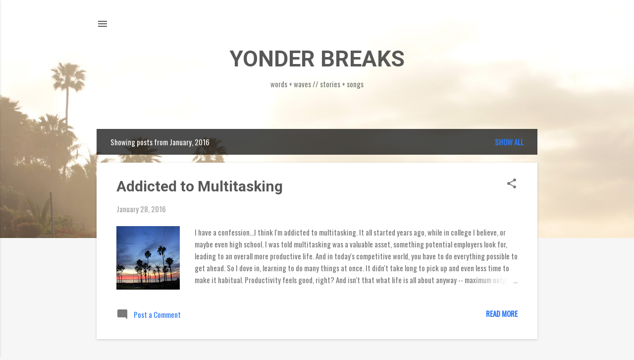

--- FILE ---
content_type: text/html; charset=UTF-8
request_url: http://www.yonderbreaks.com/2016/01/
body_size: 23200
content:
<!DOCTYPE html>
<html dir='ltr' lang='en' xmlns='http://www.w3.org/1999/xhtml' xmlns:b='http://www.google.com/2005/gml/b' xmlns:data='http://www.google.com/2005/gml/data' xmlns:expr='http://www.google.com/2005/gml/expr'>
<head>
<meta content='width=device-width, initial-scale=1' name='viewport'/>
<meta content='rAp8VD2lQLC7cfGV9cCy' name='follow_it-verification-code'/>
<title>YONDER BREAKS</title>
<meta content='text/html; charset=UTF-8' http-equiv='Content-Type'/>
<!-- Chrome, Firefox OS and Opera -->
<meta content='#f6f6f6' name='theme-color'/>
<!-- Windows Phone -->
<meta content='#f6f6f6' name='msapplication-navbutton-color'/>
<meta content='blogger' name='generator'/>
<link href='http://www.yonderbreaks.com/favicon.ico' rel='icon' type='image/x-icon'/>
<link href='http://www.yonderbreaks.com/2016/01/' rel='canonical'/>
<link rel="alternate" type="application/atom+xml" title="YONDER BREAKS - Atom" href="http://www.yonderbreaks.com/feeds/posts/default" />
<link rel="alternate" type="application/rss+xml" title="YONDER BREAKS - RSS" href="http://www.yonderbreaks.com/feeds/posts/default?alt=rss" />
<link rel="service.post" type="application/atom+xml" title="YONDER BREAKS - Atom" href="https://www.blogger.com/feeds/4199407466112158088/posts/default" />
<!--Can't find substitution for tag [blog.ieCssRetrofitLinks]-->
<meta content='Beachy folk music from a Stay-at-Home Dad. 
Subscribe for a free EP!
http://www.yonderbreaks.com/p/contact.html' name='description'/>
<meta content='http://www.yonderbreaks.com/2016/01/' property='og:url'/>
<meta content='YONDER BREAKS' property='og:title'/>
<meta content='Beachy folk music from a Stay-at-Home Dad. 
Subscribe for a free EP!
http://www.yonderbreaks.com/p/contact.html' property='og:description'/>
<meta content='https://blogger.googleusercontent.com/img/b/R29vZ2xl/AVvXsEhpFfeV_WTLQ5eJgBIwkmX4m0Ih7Uf4GKrFoGk4Dxry5wusBpZZcVjueTlS0bEP-ISkXEGEV3D0TO1TLRFhjzngS1bQ7ecw9XjLQOCNdsgJgFMOWizvRc6dJSioZ0bW4B_-3XgC9ENIFho/w1200-h630-p-k-no-nu/IMG_9709-686x385.jpg' property='og:image'/>
<style type='text/css'>@font-face{font-family:'Damion';font-style:normal;font-weight:400;font-display:swap;src:url(//fonts.gstatic.com/s/damion/v15/hv-XlzJ3KEUe_YZkZGw2EzJwV9J-.woff2)format('woff2');unicode-range:U+0100-02BA,U+02BD-02C5,U+02C7-02CC,U+02CE-02D7,U+02DD-02FF,U+0304,U+0308,U+0329,U+1D00-1DBF,U+1E00-1E9F,U+1EF2-1EFF,U+2020,U+20A0-20AB,U+20AD-20C0,U+2113,U+2C60-2C7F,U+A720-A7FF;}@font-face{font-family:'Damion';font-style:normal;font-weight:400;font-display:swap;src:url(//fonts.gstatic.com/s/damion/v15/hv-XlzJ3KEUe_YZkamw2EzJwVw.woff2)format('woff2');unicode-range:U+0000-00FF,U+0131,U+0152-0153,U+02BB-02BC,U+02C6,U+02DA,U+02DC,U+0304,U+0308,U+0329,U+2000-206F,U+20AC,U+2122,U+2191,U+2193,U+2212,U+2215,U+FEFF,U+FFFD;}@font-face{font-family:'Oswald';font-style:normal;font-weight:400;font-display:swap;src:url(//fonts.gstatic.com/s/oswald/v57/TK3_WkUHHAIjg75cFRf3bXL8LICs1_FvsUtiZSSUhiCXABTV.woff2)format('woff2');unicode-range:U+0460-052F,U+1C80-1C8A,U+20B4,U+2DE0-2DFF,U+A640-A69F,U+FE2E-FE2F;}@font-face{font-family:'Oswald';font-style:normal;font-weight:400;font-display:swap;src:url(//fonts.gstatic.com/s/oswald/v57/TK3_WkUHHAIjg75cFRf3bXL8LICs1_FvsUJiZSSUhiCXABTV.woff2)format('woff2');unicode-range:U+0301,U+0400-045F,U+0490-0491,U+04B0-04B1,U+2116;}@font-face{font-family:'Oswald';font-style:normal;font-weight:400;font-display:swap;src:url(//fonts.gstatic.com/s/oswald/v57/TK3_WkUHHAIjg75cFRf3bXL8LICs1_FvsUliZSSUhiCXABTV.woff2)format('woff2');unicode-range:U+0102-0103,U+0110-0111,U+0128-0129,U+0168-0169,U+01A0-01A1,U+01AF-01B0,U+0300-0301,U+0303-0304,U+0308-0309,U+0323,U+0329,U+1EA0-1EF9,U+20AB;}@font-face{font-family:'Oswald';font-style:normal;font-weight:400;font-display:swap;src:url(//fonts.gstatic.com/s/oswald/v57/TK3_WkUHHAIjg75cFRf3bXL8LICs1_FvsUhiZSSUhiCXABTV.woff2)format('woff2');unicode-range:U+0100-02BA,U+02BD-02C5,U+02C7-02CC,U+02CE-02D7,U+02DD-02FF,U+0304,U+0308,U+0329,U+1D00-1DBF,U+1E00-1E9F,U+1EF2-1EFF,U+2020,U+20A0-20AB,U+20AD-20C0,U+2113,U+2C60-2C7F,U+A720-A7FF;}@font-face{font-family:'Oswald';font-style:normal;font-weight:400;font-display:swap;src:url(//fonts.gstatic.com/s/oswald/v57/TK3_WkUHHAIjg75cFRf3bXL8LICs1_FvsUZiZSSUhiCXAA.woff2)format('woff2');unicode-range:U+0000-00FF,U+0131,U+0152-0153,U+02BB-02BC,U+02C6,U+02DA,U+02DC,U+0304,U+0308,U+0329,U+2000-206F,U+20AC,U+2122,U+2191,U+2193,U+2212,U+2215,U+FEFF,U+FFFD;}@font-face{font-family:'Playfair Display';font-style:normal;font-weight:900;font-display:swap;src:url(//fonts.gstatic.com/s/playfairdisplay/v40/nuFvD-vYSZviVYUb_rj3ij__anPXJzDwcbmjWBN2PKfsunDTbtPK-F2qC0usEw.woff2)format('woff2');unicode-range:U+0301,U+0400-045F,U+0490-0491,U+04B0-04B1,U+2116;}@font-face{font-family:'Playfair Display';font-style:normal;font-weight:900;font-display:swap;src:url(//fonts.gstatic.com/s/playfairdisplay/v40/nuFvD-vYSZviVYUb_rj3ij__anPXJzDwcbmjWBN2PKfsunDYbtPK-F2qC0usEw.woff2)format('woff2');unicode-range:U+0102-0103,U+0110-0111,U+0128-0129,U+0168-0169,U+01A0-01A1,U+01AF-01B0,U+0300-0301,U+0303-0304,U+0308-0309,U+0323,U+0329,U+1EA0-1EF9,U+20AB;}@font-face{font-family:'Playfair Display';font-style:normal;font-weight:900;font-display:swap;src:url(//fonts.gstatic.com/s/playfairdisplay/v40/nuFvD-vYSZviVYUb_rj3ij__anPXJzDwcbmjWBN2PKfsunDZbtPK-F2qC0usEw.woff2)format('woff2');unicode-range:U+0100-02BA,U+02BD-02C5,U+02C7-02CC,U+02CE-02D7,U+02DD-02FF,U+0304,U+0308,U+0329,U+1D00-1DBF,U+1E00-1E9F,U+1EF2-1EFF,U+2020,U+20A0-20AB,U+20AD-20C0,U+2113,U+2C60-2C7F,U+A720-A7FF;}@font-face{font-family:'Playfair Display';font-style:normal;font-weight:900;font-display:swap;src:url(//fonts.gstatic.com/s/playfairdisplay/v40/nuFvD-vYSZviVYUb_rj3ij__anPXJzDwcbmjWBN2PKfsunDXbtPK-F2qC0s.woff2)format('woff2');unicode-range:U+0000-00FF,U+0131,U+0152-0153,U+02BB-02BC,U+02C6,U+02DA,U+02DC,U+0304,U+0308,U+0329,U+2000-206F,U+20AC,U+2122,U+2191,U+2193,U+2212,U+2215,U+FEFF,U+FFFD;}@font-face{font-family:'Roboto';font-style:italic;font-weight:300;font-stretch:100%;font-display:swap;src:url(//fonts.gstatic.com/s/roboto/v50/KFOKCnqEu92Fr1Mu53ZEC9_Vu3r1gIhOszmOClHrs6ljXfMMLt_QuAX-k3Yi128m0kN2.woff2)format('woff2');unicode-range:U+0460-052F,U+1C80-1C8A,U+20B4,U+2DE0-2DFF,U+A640-A69F,U+FE2E-FE2F;}@font-face{font-family:'Roboto';font-style:italic;font-weight:300;font-stretch:100%;font-display:swap;src:url(//fonts.gstatic.com/s/roboto/v50/KFOKCnqEu92Fr1Mu53ZEC9_Vu3r1gIhOszmOClHrs6ljXfMMLt_QuAz-k3Yi128m0kN2.woff2)format('woff2');unicode-range:U+0301,U+0400-045F,U+0490-0491,U+04B0-04B1,U+2116;}@font-face{font-family:'Roboto';font-style:italic;font-weight:300;font-stretch:100%;font-display:swap;src:url(//fonts.gstatic.com/s/roboto/v50/KFOKCnqEu92Fr1Mu53ZEC9_Vu3r1gIhOszmOClHrs6ljXfMMLt_QuAT-k3Yi128m0kN2.woff2)format('woff2');unicode-range:U+1F00-1FFF;}@font-face{font-family:'Roboto';font-style:italic;font-weight:300;font-stretch:100%;font-display:swap;src:url(//fonts.gstatic.com/s/roboto/v50/KFOKCnqEu92Fr1Mu53ZEC9_Vu3r1gIhOszmOClHrs6ljXfMMLt_QuAv-k3Yi128m0kN2.woff2)format('woff2');unicode-range:U+0370-0377,U+037A-037F,U+0384-038A,U+038C,U+038E-03A1,U+03A3-03FF;}@font-face{font-family:'Roboto';font-style:italic;font-weight:300;font-stretch:100%;font-display:swap;src:url(//fonts.gstatic.com/s/roboto/v50/KFOKCnqEu92Fr1Mu53ZEC9_Vu3r1gIhOszmOClHrs6ljXfMMLt_QuHT-k3Yi128m0kN2.woff2)format('woff2');unicode-range:U+0302-0303,U+0305,U+0307-0308,U+0310,U+0312,U+0315,U+031A,U+0326-0327,U+032C,U+032F-0330,U+0332-0333,U+0338,U+033A,U+0346,U+034D,U+0391-03A1,U+03A3-03A9,U+03B1-03C9,U+03D1,U+03D5-03D6,U+03F0-03F1,U+03F4-03F5,U+2016-2017,U+2034-2038,U+203C,U+2040,U+2043,U+2047,U+2050,U+2057,U+205F,U+2070-2071,U+2074-208E,U+2090-209C,U+20D0-20DC,U+20E1,U+20E5-20EF,U+2100-2112,U+2114-2115,U+2117-2121,U+2123-214F,U+2190,U+2192,U+2194-21AE,U+21B0-21E5,U+21F1-21F2,U+21F4-2211,U+2213-2214,U+2216-22FF,U+2308-230B,U+2310,U+2319,U+231C-2321,U+2336-237A,U+237C,U+2395,U+239B-23B7,U+23D0,U+23DC-23E1,U+2474-2475,U+25AF,U+25B3,U+25B7,U+25BD,U+25C1,U+25CA,U+25CC,U+25FB,U+266D-266F,U+27C0-27FF,U+2900-2AFF,U+2B0E-2B11,U+2B30-2B4C,U+2BFE,U+3030,U+FF5B,U+FF5D,U+1D400-1D7FF,U+1EE00-1EEFF;}@font-face{font-family:'Roboto';font-style:italic;font-weight:300;font-stretch:100%;font-display:swap;src:url(//fonts.gstatic.com/s/roboto/v50/KFOKCnqEu92Fr1Mu53ZEC9_Vu3r1gIhOszmOClHrs6ljXfMMLt_QuGb-k3Yi128m0kN2.woff2)format('woff2');unicode-range:U+0001-000C,U+000E-001F,U+007F-009F,U+20DD-20E0,U+20E2-20E4,U+2150-218F,U+2190,U+2192,U+2194-2199,U+21AF,U+21E6-21F0,U+21F3,U+2218-2219,U+2299,U+22C4-22C6,U+2300-243F,U+2440-244A,U+2460-24FF,U+25A0-27BF,U+2800-28FF,U+2921-2922,U+2981,U+29BF,U+29EB,U+2B00-2BFF,U+4DC0-4DFF,U+FFF9-FFFB,U+10140-1018E,U+10190-1019C,U+101A0,U+101D0-101FD,U+102E0-102FB,U+10E60-10E7E,U+1D2C0-1D2D3,U+1D2E0-1D37F,U+1F000-1F0FF,U+1F100-1F1AD,U+1F1E6-1F1FF,U+1F30D-1F30F,U+1F315,U+1F31C,U+1F31E,U+1F320-1F32C,U+1F336,U+1F378,U+1F37D,U+1F382,U+1F393-1F39F,U+1F3A7-1F3A8,U+1F3AC-1F3AF,U+1F3C2,U+1F3C4-1F3C6,U+1F3CA-1F3CE,U+1F3D4-1F3E0,U+1F3ED,U+1F3F1-1F3F3,U+1F3F5-1F3F7,U+1F408,U+1F415,U+1F41F,U+1F426,U+1F43F,U+1F441-1F442,U+1F444,U+1F446-1F449,U+1F44C-1F44E,U+1F453,U+1F46A,U+1F47D,U+1F4A3,U+1F4B0,U+1F4B3,U+1F4B9,U+1F4BB,U+1F4BF,U+1F4C8-1F4CB,U+1F4D6,U+1F4DA,U+1F4DF,U+1F4E3-1F4E6,U+1F4EA-1F4ED,U+1F4F7,U+1F4F9-1F4FB,U+1F4FD-1F4FE,U+1F503,U+1F507-1F50B,U+1F50D,U+1F512-1F513,U+1F53E-1F54A,U+1F54F-1F5FA,U+1F610,U+1F650-1F67F,U+1F687,U+1F68D,U+1F691,U+1F694,U+1F698,U+1F6AD,U+1F6B2,U+1F6B9-1F6BA,U+1F6BC,U+1F6C6-1F6CF,U+1F6D3-1F6D7,U+1F6E0-1F6EA,U+1F6F0-1F6F3,U+1F6F7-1F6FC,U+1F700-1F7FF,U+1F800-1F80B,U+1F810-1F847,U+1F850-1F859,U+1F860-1F887,U+1F890-1F8AD,U+1F8B0-1F8BB,U+1F8C0-1F8C1,U+1F900-1F90B,U+1F93B,U+1F946,U+1F984,U+1F996,U+1F9E9,U+1FA00-1FA6F,U+1FA70-1FA7C,U+1FA80-1FA89,U+1FA8F-1FAC6,U+1FACE-1FADC,U+1FADF-1FAE9,U+1FAF0-1FAF8,U+1FB00-1FBFF;}@font-face{font-family:'Roboto';font-style:italic;font-weight:300;font-stretch:100%;font-display:swap;src:url(//fonts.gstatic.com/s/roboto/v50/KFOKCnqEu92Fr1Mu53ZEC9_Vu3r1gIhOszmOClHrs6ljXfMMLt_QuAf-k3Yi128m0kN2.woff2)format('woff2');unicode-range:U+0102-0103,U+0110-0111,U+0128-0129,U+0168-0169,U+01A0-01A1,U+01AF-01B0,U+0300-0301,U+0303-0304,U+0308-0309,U+0323,U+0329,U+1EA0-1EF9,U+20AB;}@font-face{font-family:'Roboto';font-style:italic;font-weight:300;font-stretch:100%;font-display:swap;src:url(//fonts.gstatic.com/s/roboto/v50/KFOKCnqEu92Fr1Mu53ZEC9_Vu3r1gIhOszmOClHrs6ljXfMMLt_QuAb-k3Yi128m0kN2.woff2)format('woff2');unicode-range:U+0100-02BA,U+02BD-02C5,U+02C7-02CC,U+02CE-02D7,U+02DD-02FF,U+0304,U+0308,U+0329,U+1D00-1DBF,U+1E00-1E9F,U+1EF2-1EFF,U+2020,U+20A0-20AB,U+20AD-20C0,U+2113,U+2C60-2C7F,U+A720-A7FF;}@font-face{font-family:'Roboto';font-style:italic;font-weight:300;font-stretch:100%;font-display:swap;src:url(//fonts.gstatic.com/s/roboto/v50/KFOKCnqEu92Fr1Mu53ZEC9_Vu3r1gIhOszmOClHrs6ljXfMMLt_QuAj-k3Yi128m0g.woff2)format('woff2');unicode-range:U+0000-00FF,U+0131,U+0152-0153,U+02BB-02BC,U+02C6,U+02DA,U+02DC,U+0304,U+0308,U+0329,U+2000-206F,U+20AC,U+2122,U+2191,U+2193,U+2212,U+2215,U+FEFF,U+FFFD;}@font-face{font-family:'Roboto';font-style:normal;font-weight:400;font-stretch:100%;font-display:swap;src:url(//fonts.gstatic.com/s/roboto/v50/KFO7CnqEu92Fr1ME7kSn66aGLdTylUAMa3GUBHMdazTgWw.woff2)format('woff2');unicode-range:U+0460-052F,U+1C80-1C8A,U+20B4,U+2DE0-2DFF,U+A640-A69F,U+FE2E-FE2F;}@font-face{font-family:'Roboto';font-style:normal;font-weight:400;font-stretch:100%;font-display:swap;src:url(//fonts.gstatic.com/s/roboto/v50/KFO7CnqEu92Fr1ME7kSn66aGLdTylUAMa3iUBHMdazTgWw.woff2)format('woff2');unicode-range:U+0301,U+0400-045F,U+0490-0491,U+04B0-04B1,U+2116;}@font-face{font-family:'Roboto';font-style:normal;font-weight:400;font-stretch:100%;font-display:swap;src:url(//fonts.gstatic.com/s/roboto/v50/KFO7CnqEu92Fr1ME7kSn66aGLdTylUAMa3CUBHMdazTgWw.woff2)format('woff2');unicode-range:U+1F00-1FFF;}@font-face{font-family:'Roboto';font-style:normal;font-weight:400;font-stretch:100%;font-display:swap;src:url(//fonts.gstatic.com/s/roboto/v50/KFO7CnqEu92Fr1ME7kSn66aGLdTylUAMa3-UBHMdazTgWw.woff2)format('woff2');unicode-range:U+0370-0377,U+037A-037F,U+0384-038A,U+038C,U+038E-03A1,U+03A3-03FF;}@font-face{font-family:'Roboto';font-style:normal;font-weight:400;font-stretch:100%;font-display:swap;src:url(//fonts.gstatic.com/s/roboto/v50/KFO7CnqEu92Fr1ME7kSn66aGLdTylUAMawCUBHMdazTgWw.woff2)format('woff2');unicode-range:U+0302-0303,U+0305,U+0307-0308,U+0310,U+0312,U+0315,U+031A,U+0326-0327,U+032C,U+032F-0330,U+0332-0333,U+0338,U+033A,U+0346,U+034D,U+0391-03A1,U+03A3-03A9,U+03B1-03C9,U+03D1,U+03D5-03D6,U+03F0-03F1,U+03F4-03F5,U+2016-2017,U+2034-2038,U+203C,U+2040,U+2043,U+2047,U+2050,U+2057,U+205F,U+2070-2071,U+2074-208E,U+2090-209C,U+20D0-20DC,U+20E1,U+20E5-20EF,U+2100-2112,U+2114-2115,U+2117-2121,U+2123-214F,U+2190,U+2192,U+2194-21AE,U+21B0-21E5,U+21F1-21F2,U+21F4-2211,U+2213-2214,U+2216-22FF,U+2308-230B,U+2310,U+2319,U+231C-2321,U+2336-237A,U+237C,U+2395,U+239B-23B7,U+23D0,U+23DC-23E1,U+2474-2475,U+25AF,U+25B3,U+25B7,U+25BD,U+25C1,U+25CA,U+25CC,U+25FB,U+266D-266F,U+27C0-27FF,U+2900-2AFF,U+2B0E-2B11,U+2B30-2B4C,U+2BFE,U+3030,U+FF5B,U+FF5D,U+1D400-1D7FF,U+1EE00-1EEFF;}@font-face{font-family:'Roboto';font-style:normal;font-weight:400;font-stretch:100%;font-display:swap;src:url(//fonts.gstatic.com/s/roboto/v50/KFO7CnqEu92Fr1ME7kSn66aGLdTylUAMaxKUBHMdazTgWw.woff2)format('woff2');unicode-range:U+0001-000C,U+000E-001F,U+007F-009F,U+20DD-20E0,U+20E2-20E4,U+2150-218F,U+2190,U+2192,U+2194-2199,U+21AF,U+21E6-21F0,U+21F3,U+2218-2219,U+2299,U+22C4-22C6,U+2300-243F,U+2440-244A,U+2460-24FF,U+25A0-27BF,U+2800-28FF,U+2921-2922,U+2981,U+29BF,U+29EB,U+2B00-2BFF,U+4DC0-4DFF,U+FFF9-FFFB,U+10140-1018E,U+10190-1019C,U+101A0,U+101D0-101FD,U+102E0-102FB,U+10E60-10E7E,U+1D2C0-1D2D3,U+1D2E0-1D37F,U+1F000-1F0FF,U+1F100-1F1AD,U+1F1E6-1F1FF,U+1F30D-1F30F,U+1F315,U+1F31C,U+1F31E,U+1F320-1F32C,U+1F336,U+1F378,U+1F37D,U+1F382,U+1F393-1F39F,U+1F3A7-1F3A8,U+1F3AC-1F3AF,U+1F3C2,U+1F3C4-1F3C6,U+1F3CA-1F3CE,U+1F3D4-1F3E0,U+1F3ED,U+1F3F1-1F3F3,U+1F3F5-1F3F7,U+1F408,U+1F415,U+1F41F,U+1F426,U+1F43F,U+1F441-1F442,U+1F444,U+1F446-1F449,U+1F44C-1F44E,U+1F453,U+1F46A,U+1F47D,U+1F4A3,U+1F4B0,U+1F4B3,U+1F4B9,U+1F4BB,U+1F4BF,U+1F4C8-1F4CB,U+1F4D6,U+1F4DA,U+1F4DF,U+1F4E3-1F4E6,U+1F4EA-1F4ED,U+1F4F7,U+1F4F9-1F4FB,U+1F4FD-1F4FE,U+1F503,U+1F507-1F50B,U+1F50D,U+1F512-1F513,U+1F53E-1F54A,U+1F54F-1F5FA,U+1F610,U+1F650-1F67F,U+1F687,U+1F68D,U+1F691,U+1F694,U+1F698,U+1F6AD,U+1F6B2,U+1F6B9-1F6BA,U+1F6BC,U+1F6C6-1F6CF,U+1F6D3-1F6D7,U+1F6E0-1F6EA,U+1F6F0-1F6F3,U+1F6F7-1F6FC,U+1F700-1F7FF,U+1F800-1F80B,U+1F810-1F847,U+1F850-1F859,U+1F860-1F887,U+1F890-1F8AD,U+1F8B0-1F8BB,U+1F8C0-1F8C1,U+1F900-1F90B,U+1F93B,U+1F946,U+1F984,U+1F996,U+1F9E9,U+1FA00-1FA6F,U+1FA70-1FA7C,U+1FA80-1FA89,U+1FA8F-1FAC6,U+1FACE-1FADC,U+1FADF-1FAE9,U+1FAF0-1FAF8,U+1FB00-1FBFF;}@font-face{font-family:'Roboto';font-style:normal;font-weight:400;font-stretch:100%;font-display:swap;src:url(//fonts.gstatic.com/s/roboto/v50/KFO7CnqEu92Fr1ME7kSn66aGLdTylUAMa3OUBHMdazTgWw.woff2)format('woff2');unicode-range:U+0102-0103,U+0110-0111,U+0128-0129,U+0168-0169,U+01A0-01A1,U+01AF-01B0,U+0300-0301,U+0303-0304,U+0308-0309,U+0323,U+0329,U+1EA0-1EF9,U+20AB;}@font-face{font-family:'Roboto';font-style:normal;font-weight:400;font-stretch:100%;font-display:swap;src:url(//fonts.gstatic.com/s/roboto/v50/KFO7CnqEu92Fr1ME7kSn66aGLdTylUAMa3KUBHMdazTgWw.woff2)format('woff2');unicode-range:U+0100-02BA,U+02BD-02C5,U+02C7-02CC,U+02CE-02D7,U+02DD-02FF,U+0304,U+0308,U+0329,U+1D00-1DBF,U+1E00-1E9F,U+1EF2-1EFF,U+2020,U+20A0-20AB,U+20AD-20C0,U+2113,U+2C60-2C7F,U+A720-A7FF;}@font-face{font-family:'Roboto';font-style:normal;font-weight:400;font-stretch:100%;font-display:swap;src:url(//fonts.gstatic.com/s/roboto/v50/KFO7CnqEu92Fr1ME7kSn66aGLdTylUAMa3yUBHMdazQ.woff2)format('woff2');unicode-range:U+0000-00FF,U+0131,U+0152-0153,U+02BB-02BC,U+02C6,U+02DA,U+02DC,U+0304,U+0308,U+0329,U+2000-206F,U+20AC,U+2122,U+2191,U+2193,U+2212,U+2215,U+FEFF,U+FFFD;}@font-face{font-family:'Roboto';font-style:normal;font-weight:700;font-stretch:100%;font-display:swap;src:url(//fonts.gstatic.com/s/roboto/v50/KFO7CnqEu92Fr1ME7kSn66aGLdTylUAMa3GUBHMdazTgWw.woff2)format('woff2');unicode-range:U+0460-052F,U+1C80-1C8A,U+20B4,U+2DE0-2DFF,U+A640-A69F,U+FE2E-FE2F;}@font-face{font-family:'Roboto';font-style:normal;font-weight:700;font-stretch:100%;font-display:swap;src:url(//fonts.gstatic.com/s/roboto/v50/KFO7CnqEu92Fr1ME7kSn66aGLdTylUAMa3iUBHMdazTgWw.woff2)format('woff2');unicode-range:U+0301,U+0400-045F,U+0490-0491,U+04B0-04B1,U+2116;}@font-face{font-family:'Roboto';font-style:normal;font-weight:700;font-stretch:100%;font-display:swap;src:url(//fonts.gstatic.com/s/roboto/v50/KFO7CnqEu92Fr1ME7kSn66aGLdTylUAMa3CUBHMdazTgWw.woff2)format('woff2');unicode-range:U+1F00-1FFF;}@font-face{font-family:'Roboto';font-style:normal;font-weight:700;font-stretch:100%;font-display:swap;src:url(//fonts.gstatic.com/s/roboto/v50/KFO7CnqEu92Fr1ME7kSn66aGLdTylUAMa3-UBHMdazTgWw.woff2)format('woff2');unicode-range:U+0370-0377,U+037A-037F,U+0384-038A,U+038C,U+038E-03A1,U+03A3-03FF;}@font-face{font-family:'Roboto';font-style:normal;font-weight:700;font-stretch:100%;font-display:swap;src:url(//fonts.gstatic.com/s/roboto/v50/KFO7CnqEu92Fr1ME7kSn66aGLdTylUAMawCUBHMdazTgWw.woff2)format('woff2');unicode-range:U+0302-0303,U+0305,U+0307-0308,U+0310,U+0312,U+0315,U+031A,U+0326-0327,U+032C,U+032F-0330,U+0332-0333,U+0338,U+033A,U+0346,U+034D,U+0391-03A1,U+03A3-03A9,U+03B1-03C9,U+03D1,U+03D5-03D6,U+03F0-03F1,U+03F4-03F5,U+2016-2017,U+2034-2038,U+203C,U+2040,U+2043,U+2047,U+2050,U+2057,U+205F,U+2070-2071,U+2074-208E,U+2090-209C,U+20D0-20DC,U+20E1,U+20E5-20EF,U+2100-2112,U+2114-2115,U+2117-2121,U+2123-214F,U+2190,U+2192,U+2194-21AE,U+21B0-21E5,U+21F1-21F2,U+21F4-2211,U+2213-2214,U+2216-22FF,U+2308-230B,U+2310,U+2319,U+231C-2321,U+2336-237A,U+237C,U+2395,U+239B-23B7,U+23D0,U+23DC-23E1,U+2474-2475,U+25AF,U+25B3,U+25B7,U+25BD,U+25C1,U+25CA,U+25CC,U+25FB,U+266D-266F,U+27C0-27FF,U+2900-2AFF,U+2B0E-2B11,U+2B30-2B4C,U+2BFE,U+3030,U+FF5B,U+FF5D,U+1D400-1D7FF,U+1EE00-1EEFF;}@font-face{font-family:'Roboto';font-style:normal;font-weight:700;font-stretch:100%;font-display:swap;src:url(//fonts.gstatic.com/s/roboto/v50/KFO7CnqEu92Fr1ME7kSn66aGLdTylUAMaxKUBHMdazTgWw.woff2)format('woff2');unicode-range:U+0001-000C,U+000E-001F,U+007F-009F,U+20DD-20E0,U+20E2-20E4,U+2150-218F,U+2190,U+2192,U+2194-2199,U+21AF,U+21E6-21F0,U+21F3,U+2218-2219,U+2299,U+22C4-22C6,U+2300-243F,U+2440-244A,U+2460-24FF,U+25A0-27BF,U+2800-28FF,U+2921-2922,U+2981,U+29BF,U+29EB,U+2B00-2BFF,U+4DC0-4DFF,U+FFF9-FFFB,U+10140-1018E,U+10190-1019C,U+101A0,U+101D0-101FD,U+102E0-102FB,U+10E60-10E7E,U+1D2C0-1D2D3,U+1D2E0-1D37F,U+1F000-1F0FF,U+1F100-1F1AD,U+1F1E6-1F1FF,U+1F30D-1F30F,U+1F315,U+1F31C,U+1F31E,U+1F320-1F32C,U+1F336,U+1F378,U+1F37D,U+1F382,U+1F393-1F39F,U+1F3A7-1F3A8,U+1F3AC-1F3AF,U+1F3C2,U+1F3C4-1F3C6,U+1F3CA-1F3CE,U+1F3D4-1F3E0,U+1F3ED,U+1F3F1-1F3F3,U+1F3F5-1F3F7,U+1F408,U+1F415,U+1F41F,U+1F426,U+1F43F,U+1F441-1F442,U+1F444,U+1F446-1F449,U+1F44C-1F44E,U+1F453,U+1F46A,U+1F47D,U+1F4A3,U+1F4B0,U+1F4B3,U+1F4B9,U+1F4BB,U+1F4BF,U+1F4C8-1F4CB,U+1F4D6,U+1F4DA,U+1F4DF,U+1F4E3-1F4E6,U+1F4EA-1F4ED,U+1F4F7,U+1F4F9-1F4FB,U+1F4FD-1F4FE,U+1F503,U+1F507-1F50B,U+1F50D,U+1F512-1F513,U+1F53E-1F54A,U+1F54F-1F5FA,U+1F610,U+1F650-1F67F,U+1F687,U+1F68D,U+1F691,U+1F694,U+1F698,U+1F6AD,U+1F6B2,U+1F6B9-1F6BA,U+1F6BC,U+1F6C6-1F6CF,U+1F6D3-1F6D7,U+1F6E0-1F6EA,U+1F6F0-1F6F3,U+1F6F7-1F6FC,U+1F700-1F7FF,U+1F800-1F80B,U+1F810-1F847,U+1F850-1F859,U+1F860-1F887,U+1F890-1F8AD,U+1F8B0-1F8BB,U+1F8C0-1F8C1,U+1F900-1F90B,U+1F93B,U+1F946,U+1F984,U+1F996,U+1F9E9,U+1FA00-1FA6F,U+1FA70-1FA7C,U+1FA80-1FA89,U+1FA8F-1FAC6,U+1FACE-1FADC,U+1FADF-1FAE9,U+1FAF0-1FAF8,U+1FB00-1FBFF;}@font-face{font-family:'Roboto';font-style:normal;font-weight:700;font-stretch:100%;font-display:swap;src:url(//fonts.gstatic.com/s/roboto/v50/KFO7CnqEu92Fr1ME7kSn66aGLdTylUAMa3OUBHMdazTgWw.woff2)format('woff2');unicode-range:U+0102-0103,U+0110-0111,U+0128-0129,U+0168-0169,U+01A0-01A1,U+01AF-01B0,U+0300-0301,U+0303-0304,U+0308-0309,U+0323,U+0329,U+1EA0-1EF9,U+20AB;}@font-face{font-family:'Roboto';font-style:normal;font-weight:700;font-stretch:100%;font-display:swap;src:url(//fonts.gstatic.com/s/roboto/v50/KFO7CnqEu92Fr1ME7kSn66aGLdTylUAMa3KUBHMdazTgWw.woff2)format('woff2');unicode-range:U+0100-02BA,U+02BD-02C5,U+02C7-02CC,U+02CE-02D7,U+02DD-02FF,U+0304,U+0308,U+0329,U+1D00-1DBF,U+1E00-1E9F,U+1EF2-1EFF,U+2020,U+20A0-20AB,U+20AD-20C0,U+2113,U+2C60-2C7F,U+A720-A7FF;}@font-face{font-family:'Roboto';font-style:normal;font-weight:700;font-stretch:100%;font-display:swap;src:url(//fonts.gstatic.com/s/roboto/v50/KFO7CnqEu92Fr1ME7kSn66aGLdTylUAMa3yUBHMdazQ.woff2)format('woff2');unicode-range:U+0000-00FF,U+0131,U+0152-0153,U+02BB-02BC,U+02C6,U+02DA,U+02DC,U+0304,U+0308,U+0329,U+2000-206F,U+20AC,U+2122,U+2191,U+2193,U+2212,U+2215,U+FEFF,U+FFFD;}</style>
<style id='page-skin-1' type='text/css'><!--
/*! normalize.css v8.0.0 | MIT License | github.com/necolas/normalize.css */html{line-height:1.15;-webkit-text-size-adjust:100%}body{margin:0}h1{font-size:2em;margin:.67em 0}hr{box-sizing:content-box;height:0;overflow:visible}pre{font-family:monospace,monospace;font-size:1em}a{background-color:transparent}abbr[title]{border-bottom:none;text-decoration:underline;text-decoration:underline dotted}b,strong{font-weight:bolder}code,kbd,samp{font-family:monospace,monospace;font-size:1em}small{font-size:80%}sub,sup{font-size:75%;line-height:0;position:relative;vertical-align:baseline}sub{bottom:-0.25em}sup{top:-0.5em}img{border-style:none}button,input,optgroup,select,textarea{font-family:inherit;font-size:100%;line-height:1.15;margin:0}button,input{overflow:visible}button,select{text-transform:none}button,[type="button"],[type="reset"],[type="submit"]{-webkit-appearance:button}button::-moz-focus-inner,[type="button"]::-moz-focus-inner,[type="reset"]::-moz-focus-inner,[type="submit"]::-moz-focus-inner{border-style:none;padding:0}button:-moz-focusring,[type="button"]:-moz-focusring,[type="reset"]:-moz-focusring,[type="submit"]:-moz-focusring{outline:1px dotted ButtonText}fieldset{padding:.35em .75em .625em}legend{box-sizing:border-box;color:inherit;display:table;max-width:100%;padding:0;white-space:normal}progress{vertical-align:baseline}textarea{overflow:auto}[type="checkbox"],[type="radio"]{box-sizing:border-box;padding:0}[type="number"]::-webkit-inner-spin-button,[type="number"]::-webkit-outer-spin-button{height:auto}[type="search"]{-webkit-appearance:textfield;outline-offset:-2px}[type="search"]::-webkit-search-decoration{-webkit-appearance:none}::-webkit-file-upload-button{-webkit-appearance:button;font:inherit}details{display:block}summary{display:list-item}template{display:none}[hidden]{display:none}
/*!************************************************
* Blogger Template Style
* Name: Essential
**************************************************/
body{
overflow-wrap:break-word;
word-break:break-word;
word-wrap:break-word
}
.hidden{
display:none
}
.invisible{
visibility:hidden
}
.container:after,.float-container:after{
clear:both;
content:"";
display:table
}
.clearboth{
clear:both
}
#comments .comment .comment-actions,.subscribe-popup .FollowByEmail .follow-by-email-submit,.widget.Profile .profile-link,.widget.Profile .profile-link.visit-profile{
background:transparent;
border:0;
box-shadow:none;
color:#2d78f4;
cursor:pointer;
font-size:14px;
font-weight:700;
outline:none;
text-decoration:none;
text-transform:uppercase;
width:auto
}
.dim-overlay{
height:100vh;
left:0;
position:fixed;
top:0;
width:100%
}
#sharing-dim-overlay{
background-color:transparent
}
input::-ms-clear{
display:none
}
.blogger-logo,.svg-icon-24.blogger-logo{
fill:#ff9800;
opacity:1
}
.loading-spinner-large{
-webkit-animation:mspin-rotate 1568.63ms linear infinite;
animation:mspin-rotate 1568.63ms linear infinite;
height:48px;
overflow:hidden;
position:absolute;
width:48px;
z-index:200
}
.loading-spinner-large>div{
-webkit-animation:mspin-revrot 5332ms steps(4) infinite;
animation:mspin-revrot 5332ms steps(4) infinite
}
.loading-spinner-large>div>div{
-webkit-animation:mspin-singlecolor-large-film 1333ms steps(81) infinite;
animation:mspin-singlecolor-large-film 1333ms steps(81) infinite;
background-size:100%;
height:48px;
width:3888px
}
.mspin-black-large>div>div,.mspin-grey_54-large>div>div{
background-image:url(https://www.blogblog.com/indie/mspin_black_large.svg)
}
.mspin-white-large>div>div{
background-image:url(https://www.blogblog.com/indie/mspin_white_large.svg)
}
.mspin-grey_54-large{
opacity:.54
}
@-webkit-keyframes mspin-singlecolor-large-film{
0%{
-webkit-transform:translateX(0);
transform:translateX(0)
}
to{
-webkit-transform:translateX(-3888px);
transform:translateX(-3888px)
}
}
@keyframes mspin-singlecolor-large-film{
0%{
-webkit-transform:translateX(0);
transform:translateX(0)
}
to{
-webkit-transform:translateX(-3888px);
transform:translateX(-3888px)
}
}
@-webkit-keyframes mspin-rotate{
0%{
-webkit-transform:rotate(0deg);
transform:rotate(0deg)
}
to{
-webkit-transform:rotate(1turn);
transform:rotate(1turn)
}
}
@keyframes mspin-rotate{
0%{
-webkit-transform:rotate(0deg);
transform:rotate(0deg)
}
to{
-webkit-transform:rotate(1turn);
transform:rotate(1turn)
}
}
@-webkit-keyframes mspin-revrot{
0%{
-webkit-transform:rotate(0deg);
transform:rotate(0deg)
}
to{
-webkit-transform:rotate(-1turn);
transform:rotate(-1turn)
}
}
@keyframes mspin-revrot{
0%{
-webkit-transform:rotate(0deg);
transform:rotate(0deg)
}
to{
-webkit-transform:rotate(-1turn);
transform:rotate(-1turn)
}
}
.skip-navigation{
background-color:#fff;
box-sizing:border-box;
color:#000;
display:block;
height:0;
left:0;
line-height:50px;
overflow:hidden;
padding-top:0;
position:fixed;
text-align:center;
top:0;
-webkit-transition:box-shadow .3s,height .3s,padding-top .3s;
transition:box-shadow .3s,height .3s,padding-top .3s;
width:100%;
z-index:900
}
.skip-navigation:focus{
box-shadow:0 4px 5px 0 rgba(0,0,0,.14),0 1px 10px 0 rgba(0,0,0,.12),0 2px 4px -1px rgba(0,0,0,.2);
height:50px
}
#main{
outline:none
}
.main-heading{
position:absolute;
clip:rect(1px,1px,1px,1px);
padding:0;
border:0;
height:1px;
width:1px;
overflow:hidden
}
.Attribution{
margin-top:1em;
text-align:center
}
.Attribution .blogger img,.Attribution .blogger svg{
vertical-align:bottom
}
.Attribution .blogger img{
margin-right:.5em
}
.Attribution div{
line-height:24px;
margin-top:.5em
}
.Attribution .copyright,.Attribution .image-attribution{
font-size:.7em;
margin-top:1.5em
}
.BLOG_mobile_video_class{
display:none
}
.bg-photo{
background-attachment:scroll!important
}
body .CSS_LIGHTBOX{
z-index:900
}
.extendable .show-less,.extendable .show-more{
border-color:#2d78f4;
color:#2d78f4;
margin-top:8px
}
.extendable .show-less.hidden,.extendable .show-more.hidden,.inline-ad{
display:none
}
.inline-ad{
max-width:100%;
overflow:hidden
}
.adsbygoogle{
display:block
}
#cookieChoiceInfo{
bottom:0;
top:auto
}
iframe.b-hbp-video{
border:0
}
.post-body iframe,.post-body img{
max-width:100%
}
.post-body a[imageanchor=\31]{
display:inline-block
}
.byline{
margin-right:1em
}
.byline:last-child{
margin-right:0
}
.link-copied-dialog{
max-width:520px;
outline:0
}
.link-copied-dialog .modal-dialog-buttons{
margin-top:8px
}
.link-copied-dialog .goog-buttonset-default{
background:transparent;
border:0
}
.link-copied-dialog .goog-buttonset-default:focus{
outline:0
}
.paging-control-container{
margin-bottom:16px
}
.paging-control-container .paging-control{
display:inline-block
}
.paging-control-container .comment-range-text:after,.paging-control-container .paging-control{
color:#2d78f4
}
.paging-control-container .comment-range-text,.paging-control-container .paging-control{
margin-right:8px
}
.paging-control-container .comment-range-text:after,.paging-control-container .paging-control:after{
content:"\b7";
cursor:default;
padding-left:8px;
pointer-events:none
}
.paging-control-container .comment-range-text:last-child:after,.paging-control-container .paging-control:last-child:after{
content:none
}
.byline.reactions iframe{
height:20px
}
.b-notification{
color:#000;
background-color:#fff;
border-bottom:1px solid #000;
box-sizing:border-box;
padding:16px 32px;
text-align:center
}
.b-notification.visible{
-webkit-transition:margin-top .3s cubic-bezier(.4,0,.2,1);
transition:margin-top .3s cubic-bezier(.4,0,.2,1)
}
.b-notification.invisible{
position:absolute
}
.b-notification-close{
position:absolute;
right:8px;
top:8px
}
.no-posts-message{
line-height:40px;
text-align:center
}
@media screen and (max-width:800px){
body.item-view .post-body a[imageanchor=\31][style*=float\:\ left\;],body.item-view .post-body a[imageanchor=\31][style*=float\:\ right\;]{
float:none!important;
clear:none!important
}
body.item-view .post-body a[imageanchor=\31] img{
display:block;
height:auto;
margin:0 auto
}
body.item-view .post-body>.separator:first-child>a[imageanchor=\31]:first-child{
margin-top:20px
}
.post-body a[imageanchor]{
display:block
}
body.item-view .post-body a[imageanchor=\31]{
margin-left:0!important;
margin-right:0!important
}
body.item-view .post-body a[imageanchor=\31]+a[imageanchor=\31]{
margin-top:16px
}
}
.item-control{
display:none
}
#comments{
border-top:1px dashed rgba(0,0,0,.54);
margin-top:20px;
padding:20px
}
#comments .comment-thread ol{
margin:0;
padding-left:0;
padding-left:0
}
#comments .comment-thread .comment-replies,#comments .comment .comment-replybox-single{
margin-left:60px
}
#comments .comment-thread .thread-count{
display:none
}
#comments .comment{
list-style-type:none;
padding:0 0 30px;
position:relative
}
#comments .comment .comment{
padding-bottom:8px
}
.comment .avatar-image-container{
position:absolute
}
.comment .avatar-image-container img{
border-radius:50%
}
.avatar-image-container svg,.comment .avatar-image-container .avatar-icon{
border-radius:50%;
border:1px solid #797979;
box-sizing:border-box;
fill:#797979;
height:35px;
margin:0;
padding:7px;
width:35px
}
.comment .comment-block{
margin-top:10px;
margin-left:60px;
padding-bottom:0
}
#comments .comment-author-header-wrapper{
margin-left:40px
}
#comments .comment .thread-expanded .comment-block{
padding-bottom:20px
}
#comments .comment .comment-header .user,#comments .comment .comment-header .user a{
color:#585858;
font-style:normal;
font-weight:700
}
#comments .comment .comment-actions{
bottom:0;
margin-bottom:15px;
position:absolute
}
#comments .comment .comment-actions>*{
margin-right:8px
}
#comments .comment .comment-header .datetime{
bottom:0;
display:inline-block;
font-size:13px;
font-style:italic;
margin-left:8px
}
#comments .comment .comment-footer .comment-timestamp a,#comments .comment .comment-header .datetime,#comments .comment .comment-header .datetime a{
color:rgba(88,88,88,.54)
}
#comments .comment .comment-content,.comment .comment-body{
margin-top:12px;
word-break:break-word
}
.comment-body{
margin-bottom:12px
}
#comments.embed[data-num-comments=\30]{
border:0;
margin-top:0;
padding-top:0
}
#comment-editor-src,#comments.embed[data-num-comments=\30] #comment-post-message,#comments.embed[data-num-comments=\30] div.comment-form>p,#comments.embed[data-num-comments=\30] p.comment-footer{
display:none
}
.comments .comments-content .loadmore.loaded{
max-height:0;
opacity:0;
overflow:hidden
}
.extendable .remaining-items{
height:0;
overflow:hidden;
-webkit-transition:height .3s cubic-bezier(.4,0,.2,1);
transition:height .3s cubic-bezier(.4,0,.2,1)
}
.extendable .remaining-items.expanded{
height:auto
}
.svg-icon-24,.svg-icon-24-button{
cursor:pointer;
height:24px;
width:24px;
min-width:24px
}
.touch-icon{
margin:-12px;
padding:12px
}
.touch-icon:active,.touch-icon:focus{
background-color:hsla(0,0%,60%,.4);
border-radius:50%
}
svg:not(:root).touch-icon{
overflow:visible
}
html[dir=rtl] .rtl-reversible-icon{
-webkit-transform:scaleX(-1);
transform:scaleX(-1)
}
.svg-icon-24-button,.touch-icon-button{
background:transparent;
border:0;
margin:0;
outline:none;
padding:0
}
.touch-icon-button .touch-icon:active,.touch-icon-button .touch-icon:focus{
background-color:transparent
}
.touch-icon-button:active .touch-icon,.touch-icon-button:focus .touch-icon{
background-color:hsla(0,0%,60%,.4);
border-radius:50%
}
.Profile .default-avatar-wrapper .avatar-icon{
border-radius:50%;
border:1px solid #797979;
box-sizing:border-box;
fill:#797979;
margin:0
}
.Profile .individual .default-avatar-wrapper .avatar-icon{
padding:25px
}
.Profile .individual .avatar-icon,.Profile .individual .profile-img{
height:120px;
width:120px
}
.Profile .team .default-avatar-wrapper .avatar-icon{
padding:8px
}
.Profile .team .avatar-icon,.Profile .team .default-avatar-wrapper,.Profile .team .profile-img{
height:40px;
width:40px
}
.snippet-container{
margin:0;
position:relative;
overflow:hidden
}
.snippet-fade{
bottom:0;
box-sizing:border-box;
position:absolute;
width:96px;
right:0
}
.snippet-fade:after{
content:"\2026";
float:right
}
.post-bottom{
-webkit-box-align:center;
align-items:center;
display:-webkit-box;
display:flex;
flex-wrap:wrap
}
.post-footer{
-webkit-box-flex:1;
flex:1 1 auto;
flex-wrap:wrap;
-webkit-box-ordinal-group:2;
order:1
}
.post-footer>*{
-webkit-box-flex:0;
flex:0 1 auto
}
.post-footer .byline:last-child{
margin-right:1em
}
.jump-link{
-webkit-box-flex:0;
flex:0 0 auto;
-webkit-box-ordinal-group:3;
order:2
}
.centered-top-container.sticky{
left:0;
position:fixed;
right:0;
top:0;
width:auto;
z-index:50;
-webkit-transition-property:opacity,-webkit-transform;
transition-property:opacity,-webkit-transform;
transition-property:transform,opacity;
transition-property:transform,opacity,-webkit-transform;
-webkit-transition-duration:.2s;
transition-duration:.2s;
-webkit-transition-timing-function:cubic-bezier(.4,0,.2,1);
transition-timing-function:cubic-bezier(.4,0,.2,1)
}
.centered-top-placeholder{
display:none
}
.collapsed-header .centered-top-placeholder{
display:block
}
.centered-top-container .Header .replaced h1,.centered-top-placeholder .Header .replaced h1{
display:none
}
.centered-top-container.sticky .Header .replaced h1{
display:block
}
.centered-top-container.sticky .Header .header-widget{
background:none
}
.centered-top-container.sticky .Header .header-image-wrapper{
display:none
}
.centered-top-container img,.centered-top-placeholder img{
max-width:100%
}
.collapsible{
-webkit-transition:height .3s cubic-bezier(.4,0,.2,1);
transition:height .3s cubic-bezier(.4,0,.2,1)
}
.collapsible,.collapsible>summary{
display:block;
overflow:hidden
}
.collapsible>:not(summary){
display:none
}
.collapsible[open]>:not(summary){
display:block
}
.collapsible:focus,.collapsible>summary:focus{
outline:none
}
.collapsible>summary{
cursor:pointer;
display:block;
padding:0
}
.collapsible:focus>summary,.collapsible>summary:focus{
background-color:transparent
}
.collapsible>summary::-webkit-details-marker{
display:none
}
.collapsible-title{
-webkit-box-align:center;
align-items:center;
display:-webkit-box;
display:flex
}
.collapsible-title .title{
-webkit-box-flex:1;
flex:1 1 auto;
-webkit-box-ordinal-group:1;
order:0;
overflow:hidden;
text-overflow:ellipsis;
white-space:nowrap
}
.collapsible-title .chevron-down,.collapsible[open] .collapsible-title .chevron-up{
display:block
}
.collapsible-title .chevron-up,.collapsible[open] .collapsible-title .chevron-down{
display:none
}
.flat-button{
font-weight:700;
text-transform:uppercase;
border-radius:2px;
padding:8px;
margin:-8px
}
.flat-button,.flat-icon-button{
cursor:pointer;
display:inline-block
}
.flat-icon-button{
background:transparent;
border:0;
outline:none;
margin:-12px;
padding:12px;
box-sizing:content-box;
line-height:0
}
.flat-icon-button,.flat-icon-button .splash-wrapper{
border-radius:50%
}
.flat-icon-button .splash.animate{
-webkit-animation-duration:.3s;
animation-duration:.3s
}
.overflowable-container{
max-height:46px;
overflow:hidden;
position:relative
}
.overflow-button{
cursor:pointer
}
#overflowable-dim-overlay{
background:transparent
}
.overflow-popup{
box-shadow:0 2px 2px 0 rgba(0,0,0,.14),0 3px 1px -2px rgba(0,0,0,.2),0 1px 5px 0 rgba(0,0,0,.12);
background-color:#ffffff;
left:0;
max-width:calc(100% - 32px);
position:absolute;
top:0;
visibility:hidden;
z-index:101
}
.overflow-popup ul{
list-style:none
}
.overflow-popup .tabs li,.overflow-popup li{
display:block;
height:auto
}
.overflow-popup .tabs li{
padding-left:0;
padding-right:0
}
.overflow-button.hidden,.overflow-popup .tabs li.hidden,.overflow-popup li.hidden{
display:none
}
.pill-button{
background:transparent;
border:1px solid;
border-radius:12px;
cursor:pointer;
display:inline-block;
padding:4px 16px;
text-transform:uppercase
}
.ripple{
position:relative
}
.ripple>*{
z-index:1
}
.splash-wrapper{
bottom:0;
left:0;
overflow:hidden;
pointer-events:none;
position:absolute;
right:0;
top:0;
z-index:0
}
.splash{
background:#ccc;
border-radius:100%;
display:block;
opacity:.6;
position:absolute;
-webkit-transform:scale(0);
transform:scale(0)
}
.splash.animate{
-webkit-animation:ripple-effect .4s linear;
animation:ripple-effect .4s linear
}
@-webkit-keyframes ripple-effect{
to{
opacity:0;
-webkit-transform:scale(2.5);
transform:scale(2.5)
}
}
@keyframes ripple-effect{
to{
opacity:0;
-webkit-transform:scale(2.5);
transform:scale(2.5)
}
}
.search{
display:-webkit-box;
display:flex;
line-height:24px;
width:24px
}
.search.focused,.search.focused .section{
width:100%
}
.search form{
z-index:101
}
.search h3{
display:none
}
.search form{
display:-webkit-box;
display:flex;
-webkit-box-flex:1;
flex:1 0 0;
border-bottom:1px solid transparent;
padding-bottom:8px
}
.search form>*{
display:none
}
.search.focused form>*{
display:block
}
.search .search-input label{
display:none
}
.collapsed-header .centered-top-container .search.focused form{
border-bottom-color:transparent
}
.search-expand{
-webkit-box-flex:0;
flex:0 0 auto
}
.search-expand-text{
display:none
}
.search-close{
display:inline;
vertical-align:middle
}
.search-input{
-webkit-box-flex:1;
flex:1 0 1px
}
.search-input input{
background:none;
border:0;
box-sizing:border-box;
color:#585858;
display:inline-block;
outline:none;
width:calc(100% - 48px)
}
.search-input input.no-cursor{
color:transparent;
text-shadow:0 0 0 #585858
}
.collapsed-header .centered-top-container .search-action,.collapsed-header .centered-top-container .search-input input{
color:#585858
}
.collapsed-header .centered-top-container .search-input input.no-cursor{
color:transparent;
text-shadow:0 0 0 #585858
}
.collapsed-header .centered-top-container .search-input input.no-cursor:focus,.search-input input.no-cursor:focus{
outline:none
}
.search-focused>*{
visibility:hidden
}
.search-focused .search,.search-focused .search-icon{
visibility:visible
}
.widget.Sharing .sharing-button{
display:none
}
.widget.Sharing .sharing-buttons li{
padding:0
}
.widget.Sharing .sharing-buttons li span{
display:none
}
.post-share-buttons{
position:relative
}
.sharing-open.touch-icon-button:active .touch-icon,.sharing-open.touch-icon-button:focus .touch-icon{
background-color:transparent
}
.share-buttons{
background-color:#ffffff;
border-radius:2px;
box-shadow:0 2px 2px 0 rgba(0,0,0,.14),0 3px 1px -2px rgba(0,0,0,.2),0 1px 5px 0 rgba(0,0,0,.12);
color:#424242;
list-style:none;
margin:0;
padding:8px 0;
position:absolute;
top:-11px;
min-width:200px;
z-index:101
}
.share-buttons.hidden{
display:none
}
.sharing-button{
background:transparent;
border:0;
margin:0;
outline:none;
padding:0;
cursor:pointer
}
.share-buttons li{
margin:0;
height:48px
}
.share-buttons li:last-child{
margin-bottom:0
}
.share-buttons li .sharing-platform-button{
box-sizing:border-box;
cursor:pointer;
display:block;
height:100%;
margin-bottom:0;
padding:0 16px;
position:relative;
width:100%
}
.share-buttons li .sharing-platform-button:focus,.share-buttons li .sharing-platform-button:hover{
background-color:hsla(0,0%,50.2%,.1);
outline:none
}
.share-buttons li svg[class*=sharing-],.share-buttons li svg[class^=sharing-]{
position:absolute;
top:10px
}
.share-buttons li span.sharing-platform-button{
position:relative;
top:0
}
.share-buttons li .platform-sharing-text{
display:block;
font-size:16px;
line-height:48px;
white-space:nowrap;
margin-left:56px
}
.sidebar-container{
background-color:#ffffff;
max-width:284px;
overflow-y:auto;
-webkit-transition-property:-webkit-transform;
transition-property:-webkit-transform;
transition-property:transform;
transition-property:transform,-webkit-transform;
-webkit-transition-duration:.3s;
transition-duration:.3s;
-webkit-transition-timing-function:cubic-bezier(0,0,.2,1);
transition-timing-function:cubic-bezier(0,0,.2,1);
width:284px;
z-index:101;
-webkit-overflow-scrolling:touch
}
.sidebar-container .navigation{
line-height:0;
padding:16px
}
.sidebar-container .sidebar-back{
cursor:pointer
}
.sidebar-container .widget{
background:none;
margin:0 16px;
padding:16px 0
}
.sidebar-container .widget .title{
color:#585858;
margin:0
}
.sidebar-container .widget ul{
list-style:none;
margin:0;
padding:0
}
.sidebar-container .widget ul ul{
margin-left:1em
}
.sidebar-container .widget li{
font-size:16px;
line-height:normal
}
.sidebar-container .widget+.widget{
border-top:1px dashed #cfcfcf
}
.BlogArchive li{
margin:16px 0
}
.BlogArchive li:last-child{
margin-bottom:0
}
.Label li a{
display:inline-block
}
.BlogArchive .post-count,.Label .label-count{
float:right;
margin-left:.25em
}
.BlogArchive .post-count:before,.Label .label-count:before{
content:"("
}
.BlogArchive .post-count:after,.Label .label-count:after{
content:")"
}
.widget.Translate .skiptranslate>div{
display:block!important
}
.widget.Profile .profile-link{
display:-webkit-box;
display:flex
}
.widget.Profile .team-member .default-avatar-wrapper,.widget.Profile .team-member .profile-img{
-webkit-box-flex:0;
flex:0 0 auto;
margin-right:1em
}
.widget.Profile .individual .profile-link{
-webkit-box-orient:vertical;
-webkit-box-direction:normal;
flex-direction:column
}
.widget.Profile .team .profile-link .profile-name{
align-self:center;
display:block;
-webkit-box-flex:1;
flex:1 1 auto
}
.dim-overlay{
background-color:rgba(0,0,0,.54);
z-index:100
}
body.sidebar-visible{
overflow-y:hidden
}
@media screen and (max-width:1439px){
.sidebar-container{
bottom:0;
position:fixed;
top:0;
left:0;
right:auto
}
.sidebar-container.sidebar-invisible{
-webkit-transition-timing-function:cubic-bezier(.4,0,.6,1);
transition-timing-function:cubic-bezier(.4,0,.6,1);
-webkit-transform:translateX(-284px);
transform:translateX(-284px)
}
}
@media screen and (min-width:1440px){
.sidebar-container{
position:absolute;
top:0;
left:0;
right:auto
}
.sidebar-container .navigation{
display:none
}
}
.dialog{
box-shadow:0 2px 2px 0 rgba(0,0,0,.14),0 3px 1px -2px rgba(0,0,0,.2),0 1px 5px 0 rgba(0,0,0,.12);
background:#ffffff;
box-sizing:border-box;
color:#7e7e7e;
padding:30px;
position:fixed;
text-align:center;
width:calc(100% - 24px);
z-index:101
}
.dialog input[type=email],.dialog input[type=text]{
background-color:transparent;
border:0;
border-bottom:1px solid rgba(126,126,126,.12);
color:#7e7e7e;
display:block;
font-family:Oswald;
font-size:16px;
line-height:24px;
margin:auto;
padding-bottom:7px;
outline:none;
text-align:center;
width:100%
}
.dialog input[type=email]::-webkit-input-placeholder,.dialog input[type=text]::-webkit-input-placeholder{
color:#7e7e7e
}
.dialog input[type=email]::-moz-placeholder,.dialog input[type=text]::-moz-placeholder{
color:#7e7e7e
}
.dialog input[type=email]:-ms-input-placeholder,.dialog input[type=text]:-ms-input-placeholder{
color:#7e7e7e
}
.dialog input[type=email]::-ms-input-placeholder,.dialog input[type=text]::-ms-input-placeholder{
color:#7e7e7e
}
.dialog input[type=email]::placeholder,.dialog input[type=text]::placeholder{
color:#7e7e7e
}
.dialog input[type=email]:focus,.dialog input[type=text]:focus{
border-bottom:2px solid #2d78f4;
padding-bottom:6px
}
.dialog input.no-cursor{
color:transparent;
text-shadow:0 0 0 #7e7e7e
}
.dialog input.no-cursor:focus{
outline:none
}
.dialog input[type=submit]{
font-family:Oswald
}
.dialog .goog-buttonset-default{
color:#2d78f4
}
.subscribe-popup{
max-width:364px
}
.subscribe-popup h3{
color:#585858;
font-size:1.8em;
margin-top:0
}
.subscribe-popup .FollowByEmail h3{
display:none
}
.subscribe-popup .FollowByEmail .follow-by-email-submit{
color:#2d78f4;
display:inline-block;
margin:24px auto 0;
width:auto;
white-space:normal
}
.subscribe-popup .FollowByEmail .follow-by-email-submit:disabled{
cursor:default;
opacity:.3
}
@media (max-width:800px){
.blog-name div.widget.Subscribe{
margin-bottom:16px
}
body.item-view .blog-name div.widget.Subscribe{
margin:8px auto 16px;
width:100%
}
}
.tabs{
list-style:none
}
.tabs li,.tabs li a{
display:inline-block
}
.tabs li a{
cursor:pointer;
font-weight:700;
text-transform:uppercase;
padding:12px 8px
}
.tabs .selected{
border-bottom:4px solid #585858
}
.tabs .selected a{
color:#585858
}
body#layout .bg-photo,body#layout .bg-photo-overlay{
display:none
}
body#layout .page_body{
padding:0;
position:relative;
top:0
}
body#layout .page{
display:inline-block;
left:inherit;
position:relative;
vertical-align:top;
width:540px
}
body#layout .centered{
max-width:954px
}
body#layout .navigation{
display:none
}
body#layout .sidebar-container{
display:inline-block;
width:40%
}
body#layout .hamburger-menu,body#layout .search{
display:none
}
.centered-top-container .svg-icon-24,body.collapsed-header .centered-top-placeholder .svg-icon-24{
fill:#585858
}
.sidebar-container .svg-icon-24{
fill:#797979
}
.centered-bottom .svg-icon-24,body.collapsed-header .centered-top-container .svg-icon-24{
fill:#797979
}
.centered-bottom .share-buttons .svg-icon-24,.share-buttons .svg-icon-24{
fill:#424242
}
body{
background-color:#f6f6f6;
color:#7e7e7e;
font:normal normal 15px Oswald;
margin:0;
min-height:100vh
}
img{
max-width:100%
}
h3{
color:#7e7e7e;
font-size:16px
}
a{
text-decoration:none;
color:#2d78f4
}
a:visited{
color:#2196f3
}
a:hover{
color:#2196f3
}
blockquote{
color:#595959;
font:italic 300 15px Roboto, sans-serif;
font-size:x-large;
text-align:center
}
.pill-button{
font-size:12px
}
.bg-photo-container{
height:480px;
overflow:hidden;
position:absolute;
width:100%;
z-index:1
}
.bg-photo{
background:#f4f4f4 url(//3.bp.blogspot.com/-9LoO5shsYXY/YJXtDpBF7FI/AAAAAAAAIz0/AlnogoOUImAe_FgJEpqez4UAhrb2GRzcwCK4BGAYYCw/s100/IMG_3444.JPG) repeat scroll top center;
background-attachment:scroll;
background-size:cover;
-webkit-filter:blur(0px);
filter:blur(0px);
height:calc(100% + 2 * 0px);
left:0px;
position:absolute;
top:0px;
width:calc(100% + 2 * 0px)
}
.bg-photo-overlay{
background:rgba(73,73,73,0);
background-size:cover;
height:480px;
position:absolute;
width:100%;
z-index:2
}
.hamburger-menu{
float:left;
margin-top:0
}
.sticky .hamburger-menu{
float:none;
position:absolute
}
.no-sidebar-widget .hamburger-menu{
display:none
}
.footer .widget .title{
margin:0;
line-height:24px
}
.search{
border-bottom:1px solid rgba(88, 88, 88, 0);
float:right;
position:relative;
-webkit-transition-property:width;
transition-property:width;
-webkit-transition-duration:.5s;
transition-duration:.5s;
-webkit-transition-timing-function:cubic-bezier(.4,0,.2,1);
transition-timing-function:cubic-bezier(.4,0,.2,1);
z-index:101
}
.search .dim-overlay{
background-color:transparent
}
.search form{
height:36px;
-webkit-transition:border-color .2s cubic-bezier(.4,0,.2,1) .5s;
transition:border-color .2s cubic-bezier(.4,0,.2,1) .5s
}
.search.focused{
width:calc(100% - 48px)
}
.search.focused form{
display:-webkit-box;
display:flex;
-webkit-box-flex:1;
flex:1 0 1px;
border-color:#585858;
margin-left:-24px;
padding-left:36px;
position:relative;
width:auto
}
.item-view .search,.sticky .search{
right:0;
float:none;
margin-left:0;
position:absolute
}
.item-view .search.focused,.sticky .search.focused{
width:calc(100% - 50px)
}
.item-view .search.focused form,.sticky .search.focused form{
border-bottom-color:#757575
}
.centered-top-placeholder.cloned .search form{
z-index:30
}
.search_button{
-webkit-box-flex:0;
flex:0 0 24px;
-webkit-box-orient:vertical;
-webkit-box-direction:normal;
flex-direction:column
}
.search_button svg{
margin-top:0
}
.search-input{
height:48px
}
.search-input input{
display:block;
color:#424242;
font:16px Roboto, sans-serif;
height:48px;
line-height:48px;
padding:0;
width:100%
}
.search-input input::-webkit-input-placeholder{
color:#424242;
opacity:.3
}
.search-input input::-moz-placeholder{
color:#424242;
opacity:.3
}
.search-input input:-ms-input-placeholder{
color:#424242;
opacity:.3
}
.search-input input::-ms-input-placeholder{
color:#424242;
opacity:.3
}
.search-input input::placeholder{
color:#424242;
opacity:.3
}
.search-action{
background:transparent;
border:0;
color:#585858;
cursor:pointer;
display:none;
height:48px;
margin-top:0
}
.sticky .search-action{
color:#757575
}
.search.focused .search-action{
display:block
}
.search.focused .search-action:disabled{
opacity:.3
}
.page_body{
position:relative;
z-index:20
}
.page_body .widget{
margin-bottom:16px
}
.page_body .centered{
box-sizing:border-box;
display:-webkit-box;
display:flex;
-webkit-box-orient:vertical;
-webkit-box-direction:normal;
flex-direction:column;
margin:0 auto;
max-width:922px;
min-height:100vh;
padding:24px 0
}
.page_body .centered>*{
-webkit-box-flex:0;
flex:0 0 auto
}
.page_body .centered>.footer{
margin-top:auto;
text-align:center
}
.blog-name{
margin:32px 0 16px
}
.item-view .blog-name,.sticky .blog-name{
box-sizing:border-box;
margin-left:36px;
min-height:48px;
opacity:1;
padding-top:12px
}
.blog-name .subscribe-section-container{
margin-bottom:32px;
text-align:center;
-webkit-transition-property:opacity;
transition-property:opacity;
-webkit-transition-duration:.5s;
transition-duration:.5s
}
.item-view .blog-name .subscribe-section-container,.sticky .blog-name .subscribe-section-container{
margin:0 0 8px
}
.blog-name .subscribe-empty-placeholder{
margin-bottom:48px
}
.blog-name .PageList{
margin-top:16px;
padding-top:8px;
text-align:center
}
.blog-name .PageList .overflowable-contents{
width:100%
}
.blog-name .PageList h3.title{
color:#585858;
margin:8px auto;
text-align:center;
width:100%
}
.centered-top-container .blog-name{
-webkit-transition-property:opacity;
transition-property:opacity;
-webkit-transition-duration:.5s;
transition-duration:.5s
}
.item-view .return_link{
margin-bottom:12px;
margin-top:12px;
position:absolute
}
.item-view .blog-name{
display:-webkit-box;
display:flex;
flex-wrap:wrap;
margin:0 48px 27px
}
.item-view .subscribe-section-container{
-webkit-box-flex:0;
flex:0 0 auto
}
.item-view #header,.item-view .Header{
margin-bottom:5px;
margin-right:15px
}
.item-view .sticky .Header{
margin-bottom:0
}
.item-view .Header p{
margin:10px 0 0;
text-align:left
}
.item-view .post-share-buttons-bottom{
margin-right:16px
}
.sticky{
background:#ffffff;
box-shadow:0 0 20px 0 rgba(0,0,0,.7);
box-sizing:border-box;
margin-left:0
}
.sticky #header{
margin-bottom:8px;
margin-right:8px
}
.sticky .centered-top{
margin:4px auto;
max-width:890px;
min-height:48px
}
.sticky .blog-name{
display:-webkit-box;
display:flex;
margin:0 48px
}
.sticky .blog-name #header{
-webkit-box-flex:0;
flex:0 1 auto;
-webkit-box-ordinal-group:2;
order:1;
overflow:hidden
}
.sticky .blog-name .subscribe-section-container{
-webkit-box-flex:0;
flex:0 0 auto;
-webkit-box-ordinal-group:3;
order:2
}
.sticky .Header h1{
overflow:hidden;
text-overflow:ellipsis;
white-space:nowrap;
margin-right:-10px;
margin-bottom:-10px;
padding-right:10px;
padding-bottom:10px
}
.sticky .Header p,.sticky .PageList{
display:none
}
.search-focused .hamburger-menu,.search-focused>*{
visibility:visible
}
.item-view .search-focused .blog-name,.sticky .search-focused .blog-name{
opacity:0
}
.centered-bottom,.centered-top-container,.centered-top-placeholder{
padding:0 16px
}
.centered-top{
position:relative
}
.item-view .centered-top.search-focused .subscribe-section-container,.sticky .centered-top.search-focused .subscribe-section-container{
opacity:0
}
.page_body.has-vertical-ads .centered .centered-bottom{
display:inline-block;
width:calc(100% - 176px)
}
.Header h1{
font:bold 45px Roboto, sans-serif;
line-height:normal;
margin:0 0 13px;
text-align:center;
width:100%
}
.Header h1,.Header h1 a,.Header h1 a:hover,.Header h1 a:visited{
color:#585858
}
.item-view .Header h1,.sticky .Header h1{
font-size:24px;
line-height:24px;
margin:0;
text-align:left
}
.sticky .Header h1,.sticky .Header h1 a,.sticky .Header h1 a:hover,.sticky .Header h1 a:visited{
color:#757575
}
.Header p{
color:#585858;
margin:0 0 13px;
opacity:.8;
text-align:center
}
.widget .title{
line-height:28px
}
.BlogArchive li{
font-size:16px
}
.BlogArchive .post-count{
color:#757575
}
#page_body .FeaturedPost,.Blog .blog-posts .post-outer-container{
background:#ffffff;
min-height:40px;
padding:30px 40px;
width:auto;
box-shadow:0 1px 4px 0 rgba(82,85,91,0.298)
}
.Blog .blog-posts .post-outer-container:last-child{
margin-bottom:0
}
.Blog .blog-posts .post-outer-container .post-outer{
border:0;
position:relative;
padding-bottom:.25em
}
.post-outer-container{
margin-bottom:16px
}
.post:first-child{
margin-top:0
}
.post .thumb{
float:left;
height:20%;
width:20%
}
.post-share-buttons-bottom,.post-share-buttons-top{
float:right
}
.post-share-buttons-bottom{
margin-right:24px
}
.post-footer,.post-header{
clear:left;
color:rgba(73,73,73,0.537);
margin:0;
width:inherit
}
.blog-pager{
text-align:center
}
.blog-pager a{
color:#2196f3
}
.blog-pager a:visited{
color:#2196f3
}
.blog-pager a:hover{
color:#2196f3
}
.post-title{
font:bold 22px Roboto, sans-serif;
float:left;
margin:0 0 8px;
max-width:calc(100% - 48px)
}
.post-title a{
font:bold 30px Roboto, sans-serif
}
.post-title,.post-title a,.post-title a:hover,.post-title a:visited{
color:#585858
}
.post-body{
color:#757575;
font:normal normal 15px Oswald;
line-height:1.6em;
margin:1.5em 0 2em;
display:block
}
.post-body img{
height:inherit
}
.post-body .snippet-thumbnail{
float:left;
margin:0;
margin-right:2em;
max-height:128px;
max-width:128px
}
.post-body .snippet-thumbnail img{
max-width:100%
}
.main .FeaturedPost .widget-content{
border:0;
position:relative;
padding-bottom:.25em
}
.FeaturedPost img{
margin-top:2em
}
.FeaturedPost .snippet-container{
margin:2em 0
}
.FeaturedPost .snippet-container p{
margin:0
}
.FeaturedPost .snippet-thumbnail{
float:none;
height:auto;
margin-bottom:2em;
margin-right:0;
overflow:hidden;
max-height:calc(600px + 2em);
max-width:100%;
text-align:center;
width:100%
}
.FeaturedPost .snippet-thumbnail img{
max-width:100%;
width:100%
}
.byline{
color:rgba(73,73,73,0.537);
display:inline-block;
line-height:24px;
margin-top:8px;
vertical-align:top
}
.byline.post-author:first-child{
margin-right:0
}
.byline.reactions .reactions-label{
line-height:22px;
vertical-align:top
}
.byline.post-share-buttons{
position:relative;
display:inline-block;
margin-top:0;
width:100%
}
.byline.post-share-buttons .sharing{
float:right
}
.flat-button.ripple:hover{
background-color:rgba(45,120,244,.12)
}
.flat-button.ripple .splash{
background-color:rgba(45,120,244,.4)
}
a.timestamp-link,a:active.timestamp-link,a:visited.timestamp-link{
color:inherit;
font:inherit;
text-decoration:inherit
}
.post-share-buttons{
margin-left:0
}
.post-share-buttons.invisible{
display:none
}
.clear-sharing{
min-height:24px
}
.comment-link{
color:#2d78f4;
position:relative
}
.comment-link .num_comments{
margin-left:8px;
vertical-align:top
}
#comment-holder .continue{
display:none
}
#comment-editor{
margin-bottom:20px;
margin-top:20px
}
#comments .comment-form h4,#comments h3.title{
position:absolute;
clip:rect(1px,1px,1px,1px);
padding:0;
border:0;
height:1px;
width:1px;
overflow:hidden
}
.post-filter-message{
background-color:rgba(0,0,0,.7);
color:#fff;
display:table;
margin-bottom:16px;
width:100%
}
.post-filter-message div{
display:table-cell;
padding:15px 28px
}
.post-filter-message div:last-child{
padding-left:0;
text-align:right
}
.post-filter-message a{
white-space:nowrap
}
.post-filter-message .search-label,.post-filter-message .search-query{
font-weight:700;
color:#2d78f4
}
#blog-pager{
margin:2em 0
}
#blog-pager a{
color:#2196f3;
font-size:14px
}
.subscribe-button{
border-color:#585858;
color:#585858
}
.sticky .subscribe-button{
border-color:#757575;
color:#757575
}
.tabs{
margin:0 auto;
padding:0
}
.tabs li{
margin:0 8px;
vertical-align:top
}
.tabs .overflow-button a,.tabs li a{
color:#7e7e7e;
font:700 normal 15px Roboto, sans-serif;
line-height:18px
}
.tabs .overflow-button a{
padding:12px 8px
}
.overflow-popup .tabs li{
text-align:left
}
.overflow-popup li a{
color:#757575;
display:block;
padding:8px 20px
}
.overflow-popup li.selected a{
color:#424242
}
.ReportAbuse.widget{
margin-bottom:0
}
.ReportAbuse a.report_abuse{
display:inline-block;
margin-bottom:8px;
font:normal normal 15px Oswald;
font-weight:400;
line-height:24px
}
.ReportAbuse a.report_abuse,.ReportAbuse a.report_abuse:hover{
color:#888
}
.byline.post-labels a,.Label li,.Label span.label-size{
background-color:#f9f9f9;
border:1px solid #f9f9f9;
border-radius:15px;
display:inline-block;
margin:4px 4px 4px 0;
padding:3px 8px
}
.byline.post-labels a,.Label a{
color:#2196f3
}
.Label ul{
list-style:none;
padding:0
}
.PopularPosts{
background-color:#f4f4f4;
padding:30px 40px
}
.PopularPosts .item-content{
color:#757575;
margin-top:24px
}
.PopularPosts a,.PopularPosts a:hover,.PopularPosts a:visited{
color:#2196f3
}
.PopularPosts .post-title,.PopularPosts .post-title a,.PopularPosts .post-title a:hover,.PopularPosts .post-title a:visited{
color:#424242;
font-size:18px;
font-weight:700;
line-height:24px
}
.PopularPosts,.PopularPosts h3.title a{
color:#757575;
font:normal normal 15px Oswald
}
.main .PopularPosts{
padding:16px 40px
}
.PopularPosts h3.title{
font-size:14px;
margin:0
}
.PopularPosts h3.post-title{
margin-bottom:0
}
.PopularPosts .byline{
color:#000000
}
.PopularPosts .jump-link{
float:right;
margin-top:16px
}
.PopularPosts .post-header .byline{
font-size:.9em;
font-style:italic;
margin-top:6px
}
.PopularPosts ul{
list-style:none;
padding:0;
margin:0
}
.PopularPosts .post{
padding:20px 0
}
.PopularPosts .post+.post{
border-top:1px dashed #cfcfcf
}
.PopularPosts .item-thumbnail{
float:left;
margin-right:32px
}
.PopularPosts .item-thumbnail img{
height:88px;
padding:0;
width:88px
}
.inline-ad{
margin-bottom:16px
}
.desktop-ad .inline-ad{
display:block
}
.adsbygoogle{
overflow:hidden
}
.vertical-ad-container{
float:right;
margin-right:16px;
width:128px
}
.vertical-ad-container .AdSense+.AdSense{
margin-top:16px
}
.inline-ad-placeholder,.vertical-ad-placeholder{
background:#ffffff;
border:1px solid #000;
opacity:.9;
vertical-align:middle;
text-align:center
}
.inline-ad-placeholder span,.vertical-ad-placeholder span{
margin-top:290px;
display:block;
text-transform:uppercase;
font-weight:700;
color:#585858
}
.vertical-ad-placeholder{
height:600px
}
.vertical-ad-placeholder span{
margin-top:290px;
padding:0 40px
}
.inline-ad-placeholder{
height:90px
}
.inline-ad-placeholder span{
margin-top:36px
}
.Attribution{
display:inline-block;
color:#757575
}
.Attribution a,.Attribution a:hover,.Attribution a:visited{
color:#2196f3
}
.Attribution svg{
display:none
}
.sidebar-container{
box-shadow:1px 1px 3px rgba(0,0,0,.1)
}
.sidebar-container,.sidebar-container .sidebar_bottom{
background-color:#ffffff
}
.sidebar-container .navigation,.sidebar-container .sidebar_top_wrapper{
background-color:#f9f9f9
}
.sidebar-container .sidebar_top{
overflow:auto
}
.sidebar-container .sidebar_bottom{
width:100%;
padding-top:16px
}
.sidebar-container .widget:first-child{
padding-top:0
}
.no-sidebar-widget .sidebar-container,.preview .sidebar-container{
display:none
}
.sidebar_top .widget.Profile{
padding-bottom:16px
}
.widget.Profile{
margin:0;
width:100%
}
.widget.Profile h2{
display:none
}
.widget.Profile h3.title{
color:rgba(73,73,73,0.518);
margin:16px 32px
}
.widget.Profile .individual{
text-align:center
}
.widget.Profile .individual .profile-link{
padding:1em
}
.widget.Profile .individual .default-avatar-wrapper .avatar-icon{
margin:auto
}
.widget.Profile .team{
margin-bottom:32px;
margin-left:32px;
margin-right:32px
}
.widget.Profile ul{
list-style:none;
padding:0
}
.widget.Profile li{
margin:10px 0
}
.widget.Profile .profile-img{
border-radius:50%;
float:none
}
.widget.Profile .profile-link{
color:#424242;
font-size:.9em;
margin-bottom:1em;
opacity:.87;
overflow:hidden
}
.widget.Profile .profile-link.visit-profile{
border-style:solid;
border-width:1px;
border-radius:12px;
cursor:pointer;
font-size:12px;
font-weight:400;
padding:5px 20px;
display:inline-block;
line-height:normal
}
.widget.Profile dd{
color:rgba(73,73,73,0.537);
margin:0 16px
}
.widget.Profile location{
margin-bottom:1em
}
.widget.Profile .profile-textblock{
font-size:14px;
line-height:24px;
position:relative
}
body.sidebar-visible .bg-photo-container,body.sidebar-visible .page_body{
overflow-y:scroll
}
@media screen and (min-width:1440px){
.sidebar-container{
min-height:100%;
overflow:visible;
z-index:32
}
.sidebar-container.show-sidebar-top{
margin-top:480px;
min-height:calc(100% - 480px)
}
.sidebar-container .sidebar_top_wrapper{
background-color:#ffffff;
height:480px;
margin-top:-480px
}
.sidebar-container .sidebar_top{
height:480px;
max-height:480px
}
.sidebar-container .sidebar_bottom{
max-width:284px;
width:284px
}
body.collapsed-header .sidebar-container{
z-index:15
}
.sidebar-container .sidebar_top:empty{
display:none
}
.sidebar-container .sidebar_top>:only-child{
-webkit-box-flex:0;
flex:0 0 auto;
align-self:center;
width:100%
}
.sidebar_top_wrapper.no-items{
display:none
}
}
.post-snippet.snippet-container{
max-height:120px
}
.post-snippet .snippet-item{
line-height:24px
}
.post-snippet .snippet-fade{
background:-webkit-linear-gradient(left,#ffffff 0,#ffffff 20%,rgba(255, 255, 255, 0) 100%);
background:linear-gradient(to left,#ffffff 0,#ffffff 20%,rgba(255, 255, 255, 0) 100%);
color:#7e7e7e;
height:24px
}
.popular-posts-snippet.snippet-container{
max-height:72px
}
.popular-posts-snippet .snippet-item{
line-height:24px
}
.PopularPosts .popular-posts-snippet .snippet-fade{
color:#7e7e7e;
height:24px
}
.main .popular-posts-snippet .snippet-fade{
background:-webkit-linear-gradient(left,#f4f4f4 0,#f4f4f4 20%,rgba(244, 244, 244, 0) 100%);
background:linear-gradient(to left,#f4f4f4 0,#f4f4f4 20%,rgba(244, 244, 244, 0) 100%)
}
.sidebar_bottom .popular-posts-snippet .snippet-fade{
background:-webkit-linear-gradient(left,#ffffff 0,#ffffff 20%,rgba(255, 255, 255, 0) 100%);
background:linear-gradient(to left,#ffffff 0,#ffffff 20%,rgba(255, 255, 255, 0) 100%)
}
.profile-snippet.snippet-container{
max-height:192px
}
.has-location .profile-snippet.snippet-container{
max-height:144px
}
.profile-snippet .snippet-item{
line-height:24px
}
.profile-snippet .snippet-fade{
background:-webkit-linear-gradient(left,#f9f9f9 0,#f9f9f9 20%,rgba(249, 249, 249, 0) 100%);
background:linear-gradient(to left,#f9f9f9 0,#f9f9f9 20%,rgba(249, 249, 249, 0) 100%);
color:rgba(73,73,73,0.537);
height:24px
}
@media screen and (min-width:1440px){
.profile-snippet .snippet-fade{
background:-webkit-linear-gradient(left,#ffffff 0,#ffffff 20%,rgba(255, 255, 255, 0) 100%);
background:linear-gradient(to left,#ffffff 0,#ffffff 20%,rgba(255, 255, 255, 0) 100%)
}
}
@media screen and (max-width:800px){
.blog-name{
margin-top:0
}
body.item-view .blog-name{
margin:0 48px
}
.blog-name .subscribe-empty-placeholder{
margin-bottom:0
}
.centered-bottom{
padding:8px
}
body.item-view .centered-bottom{
padding:0
}
body.item-view #header,body.item-view .widget.Header{
margin-right:0
}
body.collapsed-header .centered-top-container .blog-name{
display:block
}
body.collapsed-header .centered-top-container .widget.Header h1{
text-align:center
}
.widget.Header header{
padding:0
}
.widget.Header h1{
font-size:$(blog.title.font.size * 24/45);
line-height:$(blog.title.font.size * 24/45);
margin-bottom:13px
}
body.item-view .widget.Header h1,body.item-view .widget.Header p{
text-align:center
}
.blog-name .widget.PageList{
padding:0
}
body.item-view .centered-top{
margin-bottom:5px
}
.search-action,.search-input{
margin-bottom:-8px
}
.search form{
margin-bottom:8px
}
body.item-view .subscribe-section-container{
margin:5px 0 0;
width:100%
}
#page_body.section div.widget.FeaturedPost,.widget.Blog .blog-posts .post-outer-container,.widget.PopularPosts{
padding:16px
}
.widget.Blog .blog-posts .post-outer-container .post-outer{
padding:0
}
.post:first-child{
margin:0
}
.post-body .snippet-thumbnail{
margin:0 3vw 3vw 0
}
.post-body .snippet-thumbnail img{
height:20vw;
width:20vw;
max-height:128px;
max-width:128px
}
.widget.PopularPosts div.item-thumbnail{
margin:0 3vw 3vw 0
}
.widget.PopularPosts div.item-thumbnail img{
height:20vw;
width:20vw;
max-height:88px;
max-width:88px
}
.post-title{
line-height:1
}
.post-title,.post-title a{
font-size:20px
}
#page_body.section div.widget.FeaturedPost h3 a{
font-size:22px
}
.mobile-ad .inline-ad{
display:block
}
.page_body.has-vertical-ads .vertical-ad-container,.page_body.has-vertical-ads .vertical-ad-container ins{
display:none
}
.page_body.has-vertical-ads .centered .centered-bottom,.page_body.has-vertical-ads .centered .centered-top{
display:block;
width:auto
}
.post-filter-message div{
padding:8px 16px
}
}
@media screen and (min-width:1440px){
body{
position:relative
}
body.item-view .blog-name{
margin-left:48px
}
.no-sidebar-widget .page_body,.preview .page_body{
margin-left:0
}
.page_body{
margin-left:284px
}
.search{
margin-left:0
}
.search.focused{
width:100%
}
.sticky{
padding-left:284px
}
.hamburger-menu{
display:none
}
body.collapsed-header .page_body .centered-top-container{
padding-left:284px;
padding-right:0;
width:100%
}
body.collapsed-header .centered-top-container .search.focused{
width:100%
}
body.collapsed-header .centered-top-container .blog-name{
margin-left:0
}
body.collapsed-header.item-view .centered-top-container .search.focused{
width:calc(100% - 50px)
}
body.collapsed-header.item-view .centered-top-container .blog-name{
margin-left:40px
}
}

--></style>
<style id='template-skin-1' type='text/css'><!--
body#layout .hidden,
body#layout .invisible {
display: inherit;
}
body#layout .navigation {
display: none;
}
body#layout .page,
body#layout .sidebar_top,
body#layout .sidebar_bottom {
display: inline-block;
left: inherit;
position: relative;
vertical-align: top;
}
body#layout .page {
float: right;
margin-left: 20px;
width: 55%;
}
body#layout .sidebar-container {
float: right;
width: 40%;
}
body#layout .hamburger-menu {
display: none;
}
--></style>
<style>
    .bg-photo {background-image:url(\/\/3.bp.blogspot.com\/-9LoO5shsYXY\/YJXtDpBF7FI\/AAAAAAAAIz0\/AlnogoOUImAe_FgJEpqez4UAhrb2GRzcwCK4BGAYYCw\/s100\/IMG_3444.JPG);}
    
@media (max-width: 480px) { .bg-photo {background-image:url(\/\/3.bp.blogspot.com\/-9LoO5shsYXY\/YJXtDpBF7FI\/AAAAAAAAIz0\/AlnogoOUImAe_FgJEpqez4UAhrb2GRzcwCK4BGAYYCw\/w480\/IMG_3444.JPG);}}
@media (max-width: 640px) and (min-width: 481px) { .bg-photo {background-image:url(\/\/3.bp.blogspot.com\/-9LoO5shsYXY\/YJXtDpBF7FI\/AAAAAAAAIz0\/AlnogoOUImAe_FgJEpqez4UAhrb2GRzcwCK4BGAYYCw\/w640\/IMG_3444.JPG);}}
@media (max-width: 800px) and (min-width: 641px) { .bg-photo {background-image:url(\/\/3.bp.blogspot.com\/-9LoO5shsYXY\/YJXtDpBF7FI\/AAAAAAAAIz0\/AlnogoOUImAe_FgJEpqez4UAhrb2GRzcwCK4BGAYYCw\/w800\/IMG_3444.JPG);}}
@media (max-width: 1200px) and (min-width: 801px) { .bg-photo {background-image:url(\/\/3.bp.blogspot.com\/-9LoO5shsYXY\/YJXtDpBF7FI\/AAAAAAAAIz0\/AlnogoOUImAe_FgJEpqez4UAhrb2GRzcwCK4BGAYYCw\/w1200\/IMG_3444.JPG);}}
/* Last tag covers anything over one higher than the previous max-size cap. */
@media (min-width: 1201px) { .bg-photo {background-image:url(\/\/3.bp.blogspot.com\/-9LoO5shsYXY\/YJXtDpBF7FI\/AAAAAAAAIz0\/AlnogoOUImAe_FgJEpqez4UAhrb2GRzcwCK4BGAYYCw\/w1600\/IMG_3444.JPG);}}
  </style>
<script async='async' src='//pagead2.googlesyndication.com/pagead/js/adsbygoogle.js'></script>
<script type='text/javascript'>
        (function(i,s,o,g,r,a,m){i['GoogleAnalyticsObject']=r;i[r]=i[r]||function(){
        (i[r].q=i[r].q||[]).push(arguments)},i[r].l=1*new Date();a=s.createElement(o),
        m=s.getElementsByTagName(o)[0];a.async=1;a.src=g;m.parentNode.insertBefore(a,m)
        })(window,document,'script','https://www.google-analytics.com/analytics.js','ga');
        ga('create', 'UA-128554625-1', 'auto', 'blogger');
        ga('blogger.send', 'pageview');
      </script>
<script async='async' src='https://www.gstatic.com/external_hosted/clipboardjs/clipboard.min.js'></script>
<meta name='google-adsense-platform-account' content='ca-host-pub-1556223355139109'/>
<meta name='google-adsense-platform-domain' content='blogspot.com'/>

<!-- data-ad-client=ca-pub-4679694994418328 -->

</head>
<body class='archive-view'>
<a class='skip-navigation' href='#main' tabindex='0'>
Skip to main content
</a>
<div class='page'>
<div class='bg-photo-overlay'></div>
<div class='bg-photo-container'>
<div class='bg-photo'></div>
</div>
<div class='page_body'>
<div class='centered'>
<div class='centered-top-placeholder'></div>
<header class='centered-top-container' role='banner'>
<div class='centered-top'>
<button class='svg-icon-24-button hamburger-menu flat-icon-button ripple'>
<svg class='svg-icon-24'>
<use xlink:href='/responsive/sprite_v1_6.css.svg#ic_menu_black_24dp' xmlns:xlink='http://www.w3.org/1999/xlink'></use>
</svg>
</button>
<div class='clearboth'></div>
<div class='blog-name container'>
<div class='container section' id='header' name='Header'><div class='widget Header' data-version='2' id='Header1'>
<div class='header-widget'>
<div>
<h1>
<a href='http://www.yonderbreaks.com/'>
YONDER BREAKS
</a>
</h1>
</div>
<p>
words + waves // stories + songs
</p>
</div>
</div></div>
<div class='subscribe-empty-placeholder'></div>
<nav role='navigation'>
<div class='clearboth no-items section' id='page_list_top' name='Page List (Top)'>
</div>
</nav>
</div>
</div>
</header>
<div>
<div class='vertical-ad-container no-items section' id='ads' name='Ads'>
</div>
<main class='centered-bottom' id='main' role='main' tabindex='-1'>
<h2 class='main-heading'>Posts</h2>
<div class='post-filter-message'>
<div>
Showing posts from January, 2016
</div>
<div>
<a class='flat-button ripple' href='http://www.yonderbreaks.com/'>
Show all
</a>
</div>
</div>
<div class='main section' id='page_body' name='Page Body'>
<div class='widget Blog' data-version='2' id='Blog1'>
<div class='blog-posts hfeed container'>
<article class='post-outer-container'>
<div class='post-outer'>
<div class='post'>
<script type='application/ld+json'>{
  "@context": "http://schema.org",
  "@type": "BlogPosting",
  "mainEntityOfPage": {
    "@type": "WebPage",
    "@id": "http://www.yonderbreaks.com/2016/01/addicted-to-multitasking.html"
  },
  "headline": "Addicted to Multitasking","description": "I have a confession...I think I\u0026#39;m addicted to multitasking.&#160;It all started years ago, while in college I believe, or maybe even hig...","datePublished": "2016-01-28T10:04:00-08:00",
  "dateModified": "2017-03-07T10:05:06-08:00","image": {
    "@type": "ImageObject","url": "https://blogger.googleusercontent.com/img/b/R29vZ2xl/AVvXsEhpFfeV_WTLQ5eJgBIwkmX4m0Ih7Uf4GKrFoGk4Dxry5wusBpZZcVjueTlS0bEP-ISkXEGEV3D0TO1TLRFhjzngS1bQ7ecw9XjLQOCNdsgJgFMOWizvRc6dJSioZ0bW4B_-3XgC9ENIFho/w1200-h630-p-k-no-nu/IMG_9709-686x385.jpg",
    "height": 630,
    "width": 1200},"publisher": {
    "@type": "Organization",
    "name": "Blogger",
    "logo": {
      "@type": "ImageObject",
      "url": "https://blogger.googleusercontent.com/img/b/U2hvZWJveA/AVvXsEgfMvYAhAbdHksiBA24JKmb2Tav6K0GviwztID3Cq4VpV96HaJfy0viIu8z1SSw_G9n5FQHZWSRao61M3e58ImahqBtr7LiOUS6m_w59IvDYwjmMcbq3fKW4JSbacqkbxTo8B90dWp0Cese92xfLMPe_tg11g/h60/",
      "width": 206,
      "height": 60
    }
  },"author": {
    "@type": "Person",
    "name": "REBickerstaff"
  }
}</script>
<a name='3129649450288574870'></a>
<h3 class='post-title entry-title'>
<a href='http://www.yonderbreaks.com/2016/01/addicted-to-multitasking.html'>Addicted to Multitasking</a>
</h3>
<div class='post-share-buttons post-share-buttons-top'>
<div class='byline post-share-buttons goog-inline-block'>
<div aria-owns='sharing-popup-Blog1-byline-3129649450288574870' class='sharing' data-title='Addicted to Multitasking'>
<button aria-controls='sharing-popup-Blog1-byline-3129649450288574870' aria-label='Share' class='sharing-button touch-icon-button' id='sharing-button-Blog1-byline-3129649450288574870' role='button'>
<div class='flat-icon-button ripple'>
<svg class='svg-icon-24'>
<use xlink:href='/responsive/sprite_v1_6.css.svg#ic_share_black_24dp' xmlns:xlink='http://www.w3.org/1999/xlink'></use>
</svg>
</div>
</button>
<div class='share-buttons-container'>
<ul aria-hidden='true' aria-label='Share' class='share-buttons hidden' id='sharing-popup-Blog1-byline-3129649450288574870' role='menu'>
<li>
<span aria-label='Get link' class='sharing-platform-button sharing-element-link' data-href='https://www.blogger.com/share-post.g?blogID=4199407466112158088&postID=3129649450288574870&target=' data-url='http://www.yonderbreaks.com/2016/01/addicted-to-multitasking.html' role='menuitem' tabindex='-1' title='Get link'>
<svg class='svg-icon-24 touch-icon sharing-link'>
<use xlink:href='/responsive/sprite_v1_6.css.svg#ic_24_link_dark' xmlns:xlink='http://www.w3.org/1999/xlink'></use>
</svg>
<span class='platform-sharing-text'>Get link</span>
</span>
</li>
<li>
<span aria-label='Share to Facebook' class='sharing-platform-button sharing-element-facebook' data-href='https://www.blogger.com/share-post.g?blogID=4199407466112158088&postID=3129649450288574870&target=facebook' data-url='http://www.yonderbreaks.com/2016/01/addicted-to-multitasking.html' role='menuitem' tabindex='-1' title='Share to Facebook'>
<svg class='svg-icon-24 touch-icon sharing-facebook'>
<use xlink:href='/responsive/sprite_v1_6.css.svg#ic_24_facebook_dark' xmlns:xlink='http://www.w3.org/1999/xlink'></use>
</svg>
<span class='platform-sharing-text'>Facebook</span>
</span>
</li>
<li>
<span aria-label='Share to X' class='sharing-platform-button sharing-element-twitter' data-href='https://www.blogger.com/share-post.g?blogID=4199407466112158088&postID=3129649450288574870&target=twitter' data-url='http://www.yonderbreaks.com/2016/01/addicted-to-multitasking.html' role='menuitem' tabindex='-1' title='Share to X'>
<svg class='svg-icon-24 touch-icon sharing-twitter'>
<use xlink:href='/responsive/sprite_v1_6.css.svg#ic_24_twitter_dark' xmlns:xlink='http://www.w3.org/1999/xlink'></use>
</svg>
<span class='platform-sharing-text'>X</span>
</span>
</li>
<li>
<span aria-label='Share to Pinterest' class='sharing-platform-button sharing-element-pinterest' data-href='https://www.blogger.com/share-post.g?blogID=4199407466112158088&postID=3129649450288574870&target=pinterest' data-url='http://www.yonderbreaks.com/2016/01/addicted-to-multitasking.html' role='menuitem' tabindex='-1' title='Share to Pinterest'>
<svg class='svg-icon-24 touch-icon sharing-pinterest'>
<use xlink:href='/responsive/sprite_v1_6.css.svg#ic_24_pinterest_dark' xmlns:xlink='http://www.w3.org/1999/xlink'></use>
</svg>
<span class='platform-sharing-text'>Pinterest</span>
</span>
</li>
<li>
<span aria-label='Email' class='sharing-platform-button sharing-element-email' data-href='https://www.blogger.com/share-post.g?blogID=4199407466112158088&postID=3129649450288574870&target=email' data-url='http://www.yonderbreaks.com/2016/01/addicted-to-multitasking.html' role='menuitem' tabindex='-1' title='Email'>
<svg class='svg-icon-24 touch-icon sharing-email'>
<use xlink:href='/responsive/sprite_v1_6.css.svg#ic_24_email_dark' xmlns:xlink='http://www.w3.org/1999/xlink'></use>
</svg>
<span class='platform-sharing-text'>Email</span>
</span>
</li>
<li aria-hidden='true' class='hidden'>
<span aria-label='Share to other apps' class='sharing-platform-button sharing-element-other' data-url='http://www.yonderbreaks.com/2016/01/addicted-to-multitasking.html' role='menuitem' tabindex='-1' title='Share to other apps'>
<svg class='svg-icon-24 touch-icon sharing-sharingOther'>
<use xlink:href='/responsive/sprite_v1_6.css.svg#ic_more_horiz_black_24dp' xmlns:xlink='http://www.w3.org/1999/xlink'></use>
</svg>
<span class='platform-sharing-text'>Other Apps</span>
</span>
</li>
</ul>
</div>
</div>
</div>
</div>
<div class='post-header'>
<div class='post-header-line-1'>
<span class='byline post-timestamp'>
<meta content='http://www.yonderbreaks.com/2016/01/addicted-to-multitasking.html'/>
<a class='timestamp-link' href='http://www.yonderbreaks.com/2016/01/addicted-to-multitasking.html' rel='bookmark' title='permanent link'>
<time class='published' datetime='2016-01-28T10:04:00-08:00' title='2016-01-28T10:04:00-08:00'>
January 28, 2016
</time>
</a>
</span>
</div>
</div>
<div class='container post-body entry-content' id='post-snippet-3129649450288574870'>
<div class='snippet-thumbnail'>
<img alt='Image' sizes='(max-width: 800px) 20vw, 128px' src='https://blogger.googleusercontent.com/img/b/R29vZ2xl/AVvXsEhpFfeV_WTLQ5eJgBIwkmX4m0Ih7Uf4GKrFoGk4Dxry5wusBpZZcVjueTlS0bEP-ISkXEGEV3D0TO1TLRFhjzngS1bQ7ecw9XjLQOCNdsgJgFMOWizvRc6dJSioZ0bW4B_-3XgC9ENIFho/s640/IMG_9709-686x385.jpg' srcset='https://blogger.googleusercontent.com/img/b/R29vZ2xl/AVvXsEhpFfeV_WTLQ5eJgBIwkmX4m0Ih7Uf4GKrFoGk4Dxry5wusBpZZcVjueTlS0bEP-ISkXEGEV3D0TO1TLRFhjzngS1bQ7ecw9XjLQOCNdsgJgFMOWizvRc6dJSioZ0bW4B_-3XgC9ENIFho/w32-h32-p-k-no-nu/IMG_9709-686x385.jpg 32w, https://blogger.googleusercontent.com/img/b/R29vZ2xl/AVvXsEhpFfeV_WTLQ5eJgBIwkmX4m0Ih7Uf4GKrFoGk4Dxry5wusBpZZcVjueTlS0bEP-ISkXEGEV3D0TO1TLRFhjzngS1bQ7ecw9XjLQOCNdsgJgFMOWizvRc6dJSioZ0bW4B_-3XgC9ENIFho/w64-h64-p-k-no-nu/IMG_9709-686x385.jpg 64w, https://blogger.googleusercontent.com/img/b/R29vZ2xl/AVvXsEhpFfeV_WTLQ5eJgBIwkmX4m0Ih7Uf4GKrFoGk4Dxry5wusBpZZcVjueTlS0bEP-ISkXEGEV3D0TO1TLRFhjzngS1bQ7ecw9XjLQOCNdsgJgFMOWizvRc6dJSioZ0bW4B_-3XgC9ENIFho/w128-h128-p-k-no-nu/IMG_9709-686x385.jpg 128w, https://blogger.googleusercontent.com/img/b/R29vZ2xl/AVvXsEhpFfeV_WTLQ5eJgBIwkmX4m0Ih7Uf4GKrFoGk4Dxry5wusBpZZcVjueTlS0bEP-ISkXEGEV3D0TO1TLRFhjzngS1bQ7ecw9XjLQOCNdsgJgFMOWizvRc6dJSioZ0bW4B_-3XgC9ENIFho/w256-h256-p-k-no-nu/IMG_9709-686x385.jpg 256w'/>
</div>
<div class='post-snippet snippet-container r-snippet-container'>
<div class='snippet-item r-snippetized'>
     I have a confession...I think I&#39;m addicted to multitasking.&#160;It all started years ago, while in college I believe, or maybe even high school. I was told multitasking was a valuable asset, something potential employers look for, leading to an overall more productive life. And in today&#39;s competitive world, you have to&#160;do everything possible to get ahead. So I dove in, learning to do many things at once. It didn&#39;t take long to pick up and even less time to make it habitual. Productivity feels good, right? And isn&#39;t that what life is all about anyway -- maximum output?   Soon I was discontent if I&#160; wasn&#39;t &#160;multitasking. To focus singularly on any one thing was wasted potential, using only a portion of my abilities and time. What good was writing a paper if I couldn&#39;t also be checking emails? What good was answering emails if I couldn&#39;t also be listening to music? What good was listening to music unless I was choosing&#160;songs for my next video project? It even ...
</div>
<a class='snippet-fade r-snippet-fade hidden' href='http://www.yonderbreaks.com/2016/01/addicted-to-multitasking.html'></a>
</div>
</div>
<div class='post-bottom'>
<div class='post-footer float-container'>
<div class='post-footer-line post-footer-line-1'>
<span class='byline post-comment-link container'>
<a class='comment-link' href='http://www.yonderbreaks.com/2016/01/addicted-to-multitasking.html#comments' onclick=''>
<svg class='svg-icon-24 touch-icon'>
<use xlink:href='/responsive/sprite_v1_6.css.svg#ic_mode_comment_black_24dp' xmlns:xlink='http://www.w3.org/1999/xlink'></use>
</svg>
<span class='num_comments'>
Post a Comment
</span>
</a>
</span>
</div>
<div class='post-footer-line post-footer-line-2'>
</div>
<div class='post-footer-line post-footer-line-3'>
</div>
</div>
<div class='jump-link flat-button ripple'>
<a href='http://www.yonderbreaks.com/2016/01/addicted-to-multitasking.html' title='Addicted to Multitasking'>
Read more
</a>
</div>
</div>
</div>
</div>
</article>
</div>
<div class='blog-pager container' id='blog-pager'>
<a class='blog-pager-older-link flat-button ripple' href='http://www.yonderbreaks.com/search?updated-max=2016-01-28T10:04:00-08:00&max-results=5' title='More posts'>
More posts
</a>
</div>
</div>
</div>
</main>
</div>
<footer class='footer section' id='footer' name='Footer'><div class='widget HTML' data-version='2' id='HTML7'>
<div class='widget-content'>
<!-- AWeber Web Form Generator 3.0.1 -->
<style type="text/css">
#af-form-1038055026 .af-body{font-family:Helvetica, sans-serif;font-size:18px;color:#586784;background-image:none;background-position:inherit;background-repeat:no-repeat;padding-top:30px;padding-bottom:30px;}
#af-form-1038055026 .af-body .privacyPolicy{font-family:Helvetica, sans-serif;font-size:18px;color:#586784;}
#af-form-1038055026 {border-style:none;border-width:1px;border-color:#CFCFCF;background-color:#FFFFFF;}
#af-form-1038055026 .af-standards .af-element{padding-left:30px;padding-right:30px;}
#af-form-1038055026 .af-quirksMode{padding-left:30px;padding-right:30px;}
#af-form-1038055026 .af-header{font-family:Helvetica, sans-serif;font-size:18px;color:#586784;border-top-style:none;border-right-style:none;border-bottom-style:none;border-left-style:none;border-width:1px;background-image:none;background-position:center;background-repeat:no-repeat;background-color:#FFFFFF;padding-left:30px;padding-right:30px;padding-top:5px;padding-bottom:5px;}
#af-form-1038055026 .af-footer{font-family:Helvetica, sans-serif;font-size:18px;color:#586784;border-top-style:none;border-right-style:none;border-bottom-style:none;border-left-style:none;border-width:1px;background-image:none;background-position:top left;background-repeat:no-repeat;background-color:#FFFFFF;padding-left:15px;padding-right:15px;padding-top:0px;padding-bottom:0px;}
#af-form-1038055026 .af-body input.text, #af-form-1038055026 .af-body textarea{border-color:#A4A8B2;border-width:1px;border-style:solid;font-family:Helvetica, sans-serif;font-size:16px;font-weight:normal;font-style:normal;text-decoration:none;color:#C7C7C7;background-color:#FFFFFF;}
#af-form-1038055026 .af-body input.text:focus, #af-form-1038055026 .af-body textarea:focus{border-style:solid;border-width:1px;border-color:#7887A3;background-color:#FFFAD6;}
#af-form-1038055026 .af-body label.previewLabel{font-family:Helvetica, sans-serif;font-size:16px;font-weight:normal;font-style:normal;text-decoration:none;color:#586784;display:block;float:none;text-align:left;width:auto;}
#af-form-1038055026 .af-body .af-textWrap{width:98%;display:block;float:none;}
#af-form-1038055026 .buttonContainer input.submit{font-family:Helvetica, sans-serif;font-size:18px;font-weight:normal;font-style:normal;text-decoration:none;color:#FFFFFF;background-color:#1B8DC2;background-image:none;}
#af-form-1038055026 .buttonContainer{text-align:right;}
#af-form-1038055026 .af-body label.choice{font-family:inherit;font-size:inherit;font-weight:normal;font-style:normal;text-decoration:none;color:#000000;}
#af-form-1038055026 .af-body a{font-weight:normal;font-style:normal;text-decoration:underline;color:#26A5E0;}
#af-form-1038055026, #af-form-1038055026 .quirksMode{width:100%;max-width:418.0px;}
#af-form-1038055026.af-quirksMode{overflow-x:hidden;}
#af-form-1038055026 .af-quirksMode .bodyText{padding-top:2px;padding-bottom:2px;}
#af-form-1038055026{overflow:hidden;}
#af-form-1038055026 button,#af-form-1038055026 input,#af-form-1038055026 submit,#af-form-1038055026 textarea,#af-form-1038055026 select,#af-form-1038055026 label,#af-form-1038055026 optgroup,#af-form-1038055026 option {float:none;margin:0;position:static;}
#af-form-1038055026 select,#af-form-1038055026 label,#af-form-1038055026 optgroup,#af-form-1038055026 option {padding:0;}
#af-form-1038055026 input,#af-form-1038055026 button,#af-form-1038055026 textarea,#af-form-1038055026 select {font-size:100%;}
#af-form-1038055026 .buttonContainer input.submit {width:auto;}
#af-form-1038055026 form,#af-form-1038055026 textarea,.af-form-wrapper,.af-form-close-button,#af-form-1038055026 img {float:none;color:inherit;margin:0;padding:0;position:static;background-color:none;border:none;}
#af-form-1038055026 div {margin:0;}
#af-form-1038055026 {display:block;}
#af-form-1038055026 body,#af-form-1038055026 dl,#af-form-1038055026 dt,#af-form-1038055026 dd,#af-form-1038055026 h1,#af-form-1038055026 h2,#af-form-1038055026 h3,#af-form-1038055026 h4,#af-form-1038055026 h5,#af-form-1038055026 h6,#af-form-1038055026 pre,#af-form-1038055026 code,#af-form-1038055026 fieldset,#af-form-1038055026 legend,#af-form-1038055026 blockquote,#af-form-1038055026 th,#af-form-1038055026 td { float:none;color:inherit;margin:0;padding:0;position:static;}
#af-form-1038055026 p { color:inherit;}
#af-form-1038055026 ul,#af-form-1038055026 ol {list-style-image:none;list-style-position:outside;list-style-type:disc;padding-left:40px;}
#af-form-1038055026 .bodyText p {margin:1em 0;}
#af-form-1038055026 table {border-collapse:collapse;border-spacing:0;}
#af-form-1038055026 fieldset {border:0;}
.af-clear{clear:both;}
.af-form{box-sizing:border-box; margin:auto; text-align:left;}
.af-element{padding-bottom:5px; padding-top:5px;}
.af-form-wrapper{text-indent: 0;}
.af-body input.submit, .af-body input.image, .af-form .af-element input.button{float:none!important;}
.af-body input.submit{white-space: inherit;}
.af-body input.text{width:100%; padding:2px!important;}
.af-body .af-textWrap{text-align:left;}
.af-element label{float:left; text-align:left;}
.lbl-right .af-element label{text-align:right;}
.af-quirksMode .af-element{padding-left: 0!important; padding-right: 0!important;}
.af-body.af-standards input.submit{padding:4px 12px;}
.af-body input.image{border:none!important;}
.af-body input.text{float:none;}
.af-element label{display:block; float:left;}
.af-header { margin-bottom:0; margin-top:0; padding:10px; }
body {
}

#af-form-1038055026 {
  border-radius: 6px;
  box-shadow: 0 24px 50px 0 rgba(0,0,0,0.12), 0 5px 15px rgba(0,0,0,.07);
}
#af-form-1038055026 .af-body {
}
#af-form-1038055026 .af-body .bodyText p {
  line-height: 1.5;
  margin: 0 0 1rem;
}

#af-form-1038055026 .af-body .bodyText p:last-child {
  margin: 0;
}

#af-form-1038055026 .af-header {
  border-radius: 6px 6px 0 0;
}
#af-form-1038055026 .af-footer {
  border-radius: 0 0 6px 6px
}
#af-form-1038055026 .af-footer p {
}

#af-form-1038055026 .af-body .af-element {
  margin-top: 1rem !important;
  padding-top: 0;
  padding-bottom: 0;
}

#af-form-1038055026 .af-body .af-textWrap {
  width: 100%;
}

#af-form-1038055026 .af-body .af-element:first-child {
  margin-top: 0 !important;
}
#af-form-1038055026 .af-body label.previewLabel {
  font-weight: 700 !important;
  margin-bottom: 0.25rem !important;
}
#af-form-1038055026 .af-body input.text {
  border-radius: 13px;
  box-sizing: border-box !important;
  margin-top: 0.25rem !important;
  padding: 12px 8px !important;
  -webkit-transition-duration: 0.3s;
          transition-duration: 0.3s;
}
#af-form-1038055026 .af-body input.text:focus {
  outline: none;
}
#af-form-1038055026 .af-body select {
  width: 100%;
}
#af-form-1038055026 .af-body .af-dateWrap select {
  width: 33%;
}
#af-form-1038055026 .choiceList-radio-stacked {
  width: 100% !important;
}
#af-form-1038055026 .af-body .af-element-radio,
#af-form-1038055026 .af-body .af-element-checkbox {
  margin: 10px 0 !important;
  margin-top: 10px !important;
}
#af-form-1038055026 .af-element-radio:last-child,
#af-form-1038055026 .af-element-checkbox:last-child {
  margin: 10px 0 0 !important;
}

#af-form-1038055026 .af-element-radio input.radio,
#af-form-1038055026 .af-element-checkbox input.checkbox {
  display: inline;
  height: 0;
  opacity: 0;
  overflow: hidden;
  width: 0;
}

#af-form-1038055026 .af-element-radio label.choice,
#af-form-1038055026 .af-element-checkbox label.choice {
  background: transparent;
  border-radius: 4px;
  display: block !important;
  font-weight: 300 !important;
  margin-left: 30px;
  padding: 5px !important;
  position: relative;
  transition-duration: .2s;
}
#af-form-1038055026 .af-element-radio input.radio:focus ~ label,
#af-form-1038055026 .af-element-checkbox input.checkbox:focus ~ label {
  box-shadow: inset 0 0 0 2px rgba(25,35,70,.25);
}
#af-form-1038055026 .af-element-radio input.radio:checked ~ label,
#af-form-1038055026 .af-element-checkbox input.checkbox:checked ~ label {
  background: rgba(25,35,70,.05);
}

#af-form-1038055026 .af-element-radio label.choice:before,
#af-form-1038055026 .af-element-checkbox label.choice:before {
  background-color: #ffffff;
  border: 1px solid #a4a8b2;
  border-radius: 50%;
  display: inline-block;
  content: '';
  float: left;
  height: 1em;
  margin-left: -30px;
  margin-right: .5rem;
  position: relative;
  width: 1em;
}
#af-form-1038055026 .af-element-checkbox label.choice:before {
  border-radius: 4px !important;
}
#af-form-1038055026 .af-element-radio input.radio:checked ~ label:before,
#af-form-1038055026 .af-element-checkbox input.checkbox:checked ~ label:before {
  animation: rotateIn .2s ease-in;
  background-color: transparent;
  border-color: transparent;
  content: '&#10004;&#65039;';
  top: -4px;
}

#af-form-1038055026 .af-element-radio input.radio:checked ~ label:before {
  content: '&#9899;';
}

#af-form-1038055026 .af-selectWrap {
  margin-top: 10px;
}
#af-form-1038055026 .af-selectWrap select {
  background: #FFFFFF;
}

#af-form-1038055026 .buttonContainer {
  box-sizing: border-box !important;
}
#af-form-1038055026 input.submit,
#af-form-1038055026 #webFormSubmitButton {
  -webkit-appearance: none;
  border-color: transparent;
  border-radius: 4px;
  box-shadow: 0 16px 30px 0 rgba(0,0,0,0.1), 0 5px 10px rgba(0,0,0,.05);
  display: inline-block;
  font-weight: 700;
  letter-spacing: .025rem;
  line-height: 40px;
  padding: 0 25px;
  text-decoration: none;
  transition: all .3s ease;
  white-space: nowrap;
}
#af-form-1038055026 input.submit:hover,
#af-form-1038055026 #webFormSubmitButton:hover {
  cursor: pointer;
}
#af-form-1038055026 input.text {
  background-image: none !important;
  border-radius: 3px !important;
  margin-top: 0.5rem !important;
  padding: 0.6rem 2.5rem !important;
  -webkit-transition-duration: 0.3s;
          transition-duration: 0.3s;
  width: 100% !important;
}
#af-form-1038055026 input.text:hover {
  cursor: pointer;
  opacity: 0.9;
}

#af-form-1038055026 .af-body .poweredBy,
#af-form-1038055026 .af-body .privacyPolicy {
  margin: 15px 0 0 !important;
  padding-bottom: 0 !important;
  padding-top: 0 !important;
}

.poweredBy a,
.privacyPolicy p {
  font-size: 0.75rem !important;
}

@keyframes rotateIn {
  0% {
    opacity: 0;
    transform: translateY(10px) rotate(-90deg);
  }
  80% {
    transform: translateY(-1px) rotate(10deg);
  }
  100% {
    opacity: 1;
    transform: translateY(0) rotate(0);
  }
}
</style>
<form method="post" class="af-form-wrapper" accept-charset="UTF-8" action="https://www.aweber.com/scripts/addlead.pl"  >
<div style="display: none;">
<input type="hidden" name="meta_web_form_id" value="1038055026" />
<input type="hidden" name="meta_split_id" value="" />
<input type="hidden" name="listname" value="awlist6628269" />
<input type="hidden" name="redirect" value="https://www.aweber.com/thankyou-coi.htm?m=text" id="redirect_d6cd0cd044555a6d00ba2f84b502120e" />

<input type="hidden" name="meta_adtracking" value="YB_Email_Form2" />
<input type="hidden" name="meta_message" value="1" />
<input type="hidden" name="meta_required" value="name,email" />

<input type="hidden" name="meta_tooltip" value="" />
</div>
<div id="af-form-1038055026" class="af-form"><div id="af-header-1038055026" class="af-header"><div class="bodyText"><p style="text-align:center;"><strong>Subscribe and receive a free EP!</strong></p></div></div><div id="af-body-1038055026" class="af-body af-standards">
<div class="af-element">
<label class="previewLabel" for="awf_field-117779208">Name:</label>
<div class="af-textWrap">
<input id="awf_field-117779208" type="text" name="name" class="text" value="" onfocus=" if (this.value == '') { this.value = ''; }" onblur="if (this.value == '') { this.value='';} " tabindex="500" />
</div>
<div class="af-clear"></div>
</div><div class="af-element">
<label class="previewLabel" for="awf_field-117779209">Email:</label>
<div class="af-textWrap"><input class="text" id="awf_field-117779209" type="email" name="email" value="" tabindex="501" onfocus=" if (this.value == '') { this.value = ''; }" onblur="if (this.value == '') { this.value='';}" />
</div><div class="af-clear"></div>
</div><div class="af-element buttonContainer">
<input name="submit" class="submit" type="submit" value="Submit" tabindex="502" />
<div class="af-clear"></div>
</div><div class="af-element privacyPolicy" style="text-align: center"><p>We respect your <a title="Privacy Policy" href="https://www.aweber.com/permission.htm" target="_blank" rel="nofollow">email privacy</a></p>
<div class="af-clear"></div>
</div><div class="af-element poweredBy" style="text-align: center; font-size: 9px;"><p><a href="https://www.aweber.com" title="AWeber Email Marketing" target="_blank" rel="nofollow">Powered by AWeber Email Marketing</a></p>
<div class="af-clear"></div>
</div>
</div>
</div>
<div style="display: none;"><img src="https://forms.aweber.com/form/displays.htm?id=jAzMHAysrAxMbA==" alt="" /></div>
</form>


<!-- /AWeber Web Form Generator 3.0.1 -->
</div>
</div>
<div class='widget Attribution' data-version='2' id='Attribution1'>
<div class='widget-content'>
<div class='blogger'>
<a href='https://www.blogger.com' rel='nofollow'>
<svg class='svg-icon-24'>
<use xlink:href='/responsive/sprite_v1_6.css.svg#ic_post_blogger_black_24dp' xmlns:xlink='http://www.w3.org/1999/xlink'></use>
</svg>
Powered by Blogger
</a>
</div>
<div class='copyright'>&#169; 2024 Rootster Recordings</div>
</div>
</div>
</footer>
</div>
</div>
</div>
<aside class='sidebar-container container sidebar-invisible' role='complementary'>
<div class='navigation'>
<button class='svg-icon-24-button flat-icon-button ripple sidebar-back'>
<svg class='svg-icon-24'>
<use xlink:href='/responsive/sprite_v1_6.css.svg#ic_arrow_back_black_24dp' xmlns:xlink='http://www.w3.org/1999/xlink'></use>
</svg>
</button>
</div>
<div class='sidebar_top_wrapper no-items'>
<div class='sidebar_top no-items section' id='sidebar_top' name='Sidebar (Top)'>
</div>
</div>
<div class='sidebar_bottom section' id='sidebar_bottom' name='Sidebar (Bottom)'><div class='widget PageList' data-version='2' id='PageList2'>
<div class='widget-content'>
<ul>
<li>
<a href='http://www.yonderbreaks.com/'>Home</a>
</li>
<li>
<a href='http://www.yonderbreaks.com/p/about.html'>About</a>
</li>
<li>
<a href='http://www.yonderbreaks.com/p/music2.html'>Music</a>
</li>
<li>
<a href='http://www.yonderbreaks.com/p/videos.html'>Videos</a>
</li>
<li>
<a href='http://www.yonderbreaks.com/p/live.html'>Live</a>
</li>
<li>
<a href='http://www.yonderbreaks.com/p/merch.html'>Merch</a>
</li>
<li>
<a href='http://www.yonderbreaks.com/p/custom.html'>Custom</a>
</li>
<li>
<a href='http://www.yonderbreaks.com/p/epk.html'>EPK</a>
</li>
</ul>
</div>
</div><div class='widget BlogArchive' data-version='2' id='BlogArchive1'>
<details class='collapsible extendable' open='open'>
<summary>
<div class='collapsible-title'>
<h3 class='title'>
Blog Archive
</h3>
<svg class='svg-icon-24 chevron-down'>
<use xlink:href='/responsive/sprite_v1_6.css.svg#ic_expand_more_black_24dp' xmlns:xlink='http://www.w3.org/1999/xlink'></use>
</svg>
<svg class='svg-icon-24 chevron-up'>
<use xlink:href='/responsive/sprite_v1_6.css.svg#ic_expand_less_black_24dp' xmlns:xlink='http://www.w3.org/1999/xlink'></use>
</svg>
</div>
</summary>
<div class='widget-content'>
<div id='ArchiveList'>
<div id='BlogArchive1_ArchiveList'>
<div class='first-items'>
<ul class='flat'>
<li class='archivedate'>
<a href='http://www.yonderbreaks.com/2025/11/'>November<span class='post-count'>1</span></a>
</li>
<li class='archivedate'>
<a href='http://www.yonderbreaks.com/2025/08/'>August<span class='post-count'>1</span></a>
</li>
<li class='archivedate'>
<a href='http://www.yonderbreaks.com/2025/07/'>July<span class='post-count'>1</span></a>
</li>
<li class='archivedate'>
<a href='http://www.yonderbreaks.com/2025/06/'>June<span class='post-count'>1</span></a>
</li>
<li class='archivedate'>
<a href='http://www.yonderbreaks.com/2025/05/'>May<span class='post-count'>1</span></a>
</li>
<li class='archivedate'>
<a href='http://www.yonderbreaks.com/2025/04/'>April<span class='post-count'>1</span></a>
</li>
<li class='archivedate'>
<a href='http://www.yonderbreaks.com/2025/03/'>March<span class='post-count'>1</span></a>
</li>
<li class='archivedate'>
<a href='http://www.yonderbreaks.com/2025/01/'>January<span class='post-count'>1</span></a>
</li>
<li class='archivedate'>
<a href='http://www.yonderbreaks.com/2024/12/'>December<span class='post-count'>2</span></a>
</li>
<li class='archivedate'>
<a href='http://www.yonderbreaks.com/2024/09/'>September<span class='post-count'>1</span></a>
</li>
</ul>
</div>
<div class='remaining-items'>
<ul class='flat'>
<li class='archivedate'>
<a href='http://www.yonderbreaks.com/2024/06/'>June<span class='post-count'>2</span></a>
</li>
<li class='archivedate'>
<a href='http://www.yonderbreaks.com/2024/04/'>April<span class='post-count'>2</span></a>
</li>
<li class='archivedate'>
<a href='http://www.yonderbreaks.com/2024/02/'>February<span class='post-count'>1</span></a>
</li>
<li class='archivedate'>
<a href='http://www.yonderbreaks.com/2023/11/'>November<span class='post-count'>1</span></a>
</li>
<li class='archivedate'>
<a href='http://www.yonderbreaks.com/2023/10/'>October<span class='post-count'>1</span></a>
</li>
<li class='archivedate'>
<a href='http://www.yonderbreaks.com/2023/09/'>September<span class='post-count'>1</span></a>
</li>
<li class='archivedate'>
<a href='http://www.yonderbreaks.com/2023/08/'>August<span class='post-count'>2</span></a>
</li>
<li class='archivedate'>
<a href='http://www.yonderbreaks.com/2023/05/'>May<span class='post-count'>1</span></a>
</li>
<li class='archivedate'>
<a href='http://www.yonderbreaks.com/2023/02/'>February<span class='post-count'>2</span></a>
</li>
<li class='archivedate'>
<a href='http://www.yonderbreaks.com/2023/01/'>January<span class='post-count'>1</span></a>
</li>
<li class='archivedate'>
<a href='http://www.yonderbreaks.com/2022/12/'>December<span class='post-count'>2</span></a>
</li>
<li class='archivedate'>
<a href='http://www.yonderbreaks.com/2022/10/'>October<span class='post-count'>2</span></a>
</li>
<li class='archivedate'>
<a href='http://www.yonderbreaks.com/2022/09/'>September<span class='post-count'>1</span></a>
</li>
<li class='archivedate'>
<a href='http://www.yonderbreaks.com/2022/04/'>April<span class='post-count'>1</span></a>
</li>
<li class='archivedate'>
<a href='http://www.yonderbreaks.com/2022/02/'>February<span class='post-count'>1</span></a>
</li>
<li class='archivedate'>
<a href='http://www.yonderbreaks.com/2021/06/'>June<span class='post-count'>1</span></a>
</li>
<li class='archivedate'>
<a href='http://www.yonderbreaks.com/2021/05/'>May<span class='post-count'>3</span></a>
</li>
<li class='archivedate'>
<a href='http://www.yonderbreaks.com/2020/11/'>November<span class='post-count'>1</span></a>
</li>
<li class='archivedate'>
<a href='http://www.yonderbreaks.com/2020/08/'>August<span class='post-count'>1</span></a>
</li>
<li class='archivedate'>
<a href='http://www.yonderbreaks.com/2020/06/'>June<span class='post-count'>1</span></a>
</li>
<li class='archivedate'>
<a href='http://www.yonderbreaks.com/2020/05/'>May<span class='post-count'>1</span></a>
</li>
<li class='archivedate'>
<a href='http://www.yonderbreaks.com/2020/04/'>April<span class='post-count'>2</span></a>
</li>
<li class='archivedate'>
<a href='http://www.yonderbreaks.com/2020/03/'>March<span class='post-count'>1</span></a>
</li>
<li class='archivedate'>
<a href='http://www.yonderbreaks.com/2019/12/'>December<span class='post-count'>1</span></a>
</li>
<li class='archivedate'>
<a href='http://www.yonderbreaks.com/2019/11/'>November<span class='post-count'>4</span></a>
</li>
<li class='archivedate'>
<a href='http://www.yonderbreaks.com/2019/10/'>October<span class='post-count'>3</span></a>
</li>
<li class='archivedate'>
<a href='http://www.yonderbreaks.com/2019/09/'>September<span class='post-count'>5</span></a>
</li>
<li class='archivedate'>
<a href='http://www.yonderbreaks.com/2019/08/'>August<span class='post-count'>4</span></a>
</li>
<li class='archivedate'>
<a href='http://www.yonderbreaks.com/2019/07/'>July<span class='post-count'>5</span></a>
</li>
<li class='archivedate'>
<a href='http://www.yonderbreaks.com/2019/06/'>June<span class='post-count'>4</span></a>
</li>
<li class='archivedate'>
<a href='http://www.yonderbreaks.com/2019/05/'>May<span class='post-count'>3</span></a>
</li>
<li class='archivedate'>
<a href='http://www.yonderbreaks.com/2019/04/'>April<span class='post-count'>6</span></a>
</li>
<li class='archivedate'>
<a href='http://www.yonderbreaks.com/2019/03/'>March<span class='post-count'>4</span></a>
</li>
<li class='archivedate'>
<a href='http://www.yonderbreaks.com/2019/02/'>February<span class='post-count'>4</span></a>
</li>
<li class='archivedate'>
<a href='http://www.yonderbreaks.com/2019/01/'>January<span class='post-count'>5</span></a>
</li>
<li class='archivedate'>
<a href='http://www.yonderbreaks.com/2018/12/'>December<span class='post-count'>5</span></a>
</li>
<li class='archivedate'>
<a href='http://www.yonderbreaks.com/2018/11/'>November<span class='post-count'>5</span></a>
</li>
<li class='archivedate'>
<a href='http://www.yonderbreaks.com/2018/10/'>October<span class='post-count'>5</span></a>
</li>
<li class='archivedate'>
<a href='http://www.yonderbreaks.com/2018/09/'>September<span class='post-count'>4</span></a>
</li>
<li class='archivedate'>
<a href='http://www.yonderbreaks.com/2018/08/'>August<span class='post-count'>5</span></a>
</li>
<li class='archivedate'>
<a href='http://www.yonderbreaks.com/2018/07/'>July<span class='post-count'>5</span></a>
</li>
<li class='archivedate'>
<a href='http://www.yonderbreaks.com/2018/06/'>June<span class='post-count'>4</span></a>
</li>
<li class='archivedate'>
<a href='http://www.yonderbreaks.com/2018/05/'>May<span class='post-count'>4</span></a>
</li>
<li class='archivedate'>
<a href='http://www.yonderbreaks.com/2018/04/'>April<span class='post-count'>5</span></a>
</li>
<li class='archivedate'>
<a href='http://www.yonderbreaks.com/2018/03/'>March<span class='post-count'>4</span></a>
</li>
<li class='archivedate'>
<a href='http://www.yonderbreaks.com/2018/02/'>February<span class='post-count'>5</span></a>
</li>
<li class='archivedate'>
<a href='http://www.yonderbreaks.com/2018/01/'>January<span class='post-count'>5</span></a>
</li>
<li class='archivedate'>
<a href='http://www.yonderbreaks.com/2017/12/'>December<span class='post-count'>4</span></a>
</li>
<li class='archivedate'>
<a href='http://www.yonderbreaks.com/2017/11/'>November<span class='post-count'>5</span></a>
</li>
<li class='archivedate'>
<a href='http://www.yonderbreaks.com/2017/10/'>October<span class='post-count'>6</span></a>
</li>
<li class='archivedate'>
<a href='http://www.yonderbreaks.com/2017/09/'>September<span class='post-count'>5</span></a>
</li>
<li class='archivedate'>
<a href='http://www.yonderbreaks.com/2017/08/'>August<span class='post-count'>1</span></a>
</li>
<li class='archivedate'>
<a href='http://www.yonderbreaks.com/2017/07/'>July<span class='post-count'>2</span></a>
</li>
<li class='archivedate'>
<a href='http://www.yonderbreaks.com/2017/06/'>June<span class='post-count'>3</span></a>
</li>
<li class='archivedate'>
<a href='http://www.yonderbreaks.com/2017/05/'>May<span class='post-count'>2</span></a>
</li>
<li class='archivedate'>
<a href='http://www.yonderbreaks.com/2017/04/'>April<span class='post-count'>1</span></a>
</li>
<li class='archivedate'>
<a href='http://www.yonderbreaks.com/2017/01/'>January<span class='post-count'>1</span></a>
</li>
<li class='archivedate'>
<a href='http://www.yonderbreaks.com/2016/12/'>December<span class='post-count'>2</span></a>
</li>
<li class='archivedate'>
<a href='http://www.yonderbreaks.com/2016/11/'>November<span class='post-count'>2</span></a>
</li>
<li class='archivedate'>
<a href='http://www.yonderbreaks.com/2016/10/'>October<span class='post-count'>1</span></a>
</li>
<li class='archivedate'>
<a href='http://www.yonderbreaks.com/2016/09/'>September<span class='post-count'>3</span></a>
</li>
<li class='archivedate'>
<a href='http://www.yonderbreaks.com/2016/08/'>August<span class='post-count'>1</span></a>
</li>
<li class='archivedate'>
<a href='http://www.yonderbreaks.com/2016/07/'>July<span class='post-count'>2</span></a>
</li>
<li class='archivedate'>
<a href='http://www.yonderbreaks.com/2016/06/'>June<span class='post-count'>3</span></a>
</li>
<li class='archivedate'>
<a href='http://www.yonderbreaks.com/2016/05/'>May<span class='post-count'>1</span></a>
</li>
<li class='archivedate'>
<a href='http://www.yonderbreaks.com/2016/04/'>April<span class='post-count'>2</span></a>
</li>
<li class='archivedate'>
<a href='http://www.yonderbreaks.com/2016/03/'>March<span class='post-count'>2</span></a>
</li>
<li class='archivedate'>
<a href='http://www.yonderbreaks.com/2016/02/'>February<span class='post-count'>4</span></a>
</li>
<li class='archivedate'>
<a href='http://www.yonderbreaks.com/2016/01/'>January<span class='post-count'>1</span></a>
</li>
<li class='archivedate'>
<a href='http://www.yonderbreaks.com/2015/12/'>December<span class='post-count'>2</span></a>
</li>
<li class='archivedate'>
<a href='http://www.yonderbreaks.com/2015/11/'>November<span class='post-count'>3</span></a>
</li>
<li class='archivedate'>
<a href='http://www.yonderbreaks.com/2015/10/'>October<span class='post-count'>4</span></a>
</li>
<li class='archivedate'>
<a href='http://www.yonderbreaks.com/2015/09/'>September<span class='post-count'>6</span></a>
</li>
<li class='archivedate'>
<a href='http://www.yonderbreaks.com/2015/08/'>August<span class='post-count'>5</span></a>
</li>
<li class='archivedate'>
<a href='http://www.yonderbreaks.com/2015/07/'>July<span class='post-count'>3</span></a>
</li>
<li class='archivedate'>
<a href='http://www.yonderbreaks.com/2015/06/'>June<span class='post-count'>5</span></a>
</li>
<li class='archivedate'>
<a href='http://www.yonderbreaks.com/2015/05/'>May<span class='post-count'>5</span></a>
</li>
<li class='archivedate'>
<a href='http://www.yonderbreaks.com/2015/04/'>April<span class='post-count'>1</span></a>
</li>
<li class='archivedate'>
<a href='http://www.yonderbreaks.com/2015/03/'>March<span class='post-count'>1</span></a>
</li>
<li class='archivedate'>
<a href='http://www.yonderbreaks.com/2015/02/'>February<span class='post-count'>3</span></a>
</li>
<li class='archivedate'>
<a href='http://www.yonderbreaks.com/2015/01/'>January<span class='post-count'>3</span></a>
</li>
<li class='archivedate'>
<a href='http://www.yonderbreaks.com/2014/12/'>December<span class='post-count'>2</span></a>
</li>
<li class='archivedate'>
<a href='http://www.yonderbreaks.com/2014/11/'>November<span class='post-count'>4</span></a>
</li>
<li class='archivedate'>
<a href='http://www.yonderbreaks.com/2014/10/'>October<span class='post-count'>7</span></a>
</li>
<li class='archivedate'>
<a href='http://www.yonderbreaks.com/2014/09/'>September<span class='post-count'>3</span></a>
</li>
<li class='archivedate'>
<a href='http://www.yonderbreaks.com/2014/08/'>August<span class='post-count'>4</span></a>
</li>
<li class='archivedate'>
<a href='http://www.yonderbreaks.com/2014/07/'>July<span class='post-count'>4</span></a>
</li>
<li class='archivedate'>
<a href='http://www.yonderbreaks.com/2014/06/'>June<span class='post-count'>4</span></a>
</li>
<li class='archivedate'>
<a href='http://www.yonderbreaks.com/2014/02/'>February<span class='post-count'>4</span></a>
</li>
<li class='archivedate'>
<a href='http://www.yonderbreaks.com/2014/01/'>January<span class='post-count'>5</span></a>
</li>
<li class='archivedate'>
<a href='http://www.yonderbreaks.com/2013/12/'>December<span class='post-count'>4</span></a>
</li>
<li class='archivedate'>
<a href='http://www.yonderbreaks.com/2013/11/'>November<span class='post-count'>2</span></a>
</li>
<li class='archivedate'>
<a href='http://www.yonderbreaks.com/2013/10/'>October<span class='post-count'>8</span></a>
</li>
<li class='archivedate'>
<a href='http://www.yonderbreaks.com/2013/09/'>September<span class='post-count'>5</span></a>
</li>
<li class='archivedate'>
<a href='http://www.yonderbreaks.com/2013/08/'>August<span class='post-count'>8</span></a>
</li>
<li class='archivedate'>
<a href='http://www.yonderbreaks.com/2013/07/'>July<span class='post-count'>2</span></a>
</li>
<li class='archivedate'>
<a href='http://www.yonderbreaks.com/2013/06/'>June<span class='post-count'>7</span></a>
</li>
<li class='archivedate'>
<a href='http://www.yonderbreaks.com/2013/05/'>May<span class='post-count'>6</span></a>
</li>
<li class='archivedate'>
<a href='http://www.yonderbreaks.com/2013/04/'>April<span class='post-count'>8</span></a>
</li>
<li class='archivedate'>
<a href='http://www.yonderbreaks.com/2013/03/'>March<span class='post-count'>1</span></a>
</li>
<li class='archivedate'>
<a href='http://www.yonderbreaks.com/2013/02/'>February<span class='post-count'>1</span></a>
</li>
<li class='archivedate'>
<a href='http://www.yonderbreaks.com/2013/01/'>January<span class='post-count'>1</span></a>
</li>
<li class='archivedate'>
<a href='http://www.yonderbreaks.com/2012/12/'>December<span class='post-count'>2</span></a>
</li>
<li class='archivedate'>
<a href='http://www.yonderbreaks.com/2012/11/'>November<span class='post-count'>4</span></a>
</li>
<li class='archivedate'>
<a href='http://www.yonderbreaks.com/2012/10/'>October<span class='post-count'>1</span></a>
</li>
<li class='archivedate'>
<a href='http://www.yonderbreaks.com/2012/09/'>September<span class='post-count'>1</span></a>
</li>
<li class='archivedate'>
<a href='http://www.yonderbreaks.com/2012/08/'>August<span class='post-count'>1</span></a>
</li>
<li class='archivedate'>
<a href='http://www.yonderbreaks.com/2012/07/'>July<span class='post-count'>1</span></a>
</li>
<li class='archivedate'>
<a href='http://www.yonderbreaks.com/2012/06/'>June<span class='post-count'>1</span></a>
</li>
<li class='archivedate'>
<a href='http://www.yonderbreaks.com/2012/05/'>May<span class='post-count'>1</span></a>
</li>
<li class='archivedate'>
<a href='http://www.yonderbreaks.com/2012/04/'>April<span class='post-count'>1</span></a>
</li>
<li class='archivedate'>
<a href='http://www.yonderbreaks.com/2012/02/'>February<span class='post-count'>1</span></a>
</li>
<li class='archivedate'>
<a href='http://www.yonderbreaks.com/2011/11/'>November<span class='post-count'>1</span></a>
</li>
<li class='archivedate'>
<a href='http://www.yonderbreaks.com/2011/10/'>October<span class='post-count'>3</span></a>
</li>
<li class='archivedate'>
<a href='http://www.yonderbreaks.com/2011/09/'>September<span class='post-count'>1</span></a>
</li>
<li class='archivedate'>
<a href='http://www.yonderbreaks.com/2011/07/'>July<span class='post-count'>1</span></a>
</li>
<li class='archivedate'>
<a href='http://www.yonderbreaks.com/2011/05/'>May<span class='post-count'>1</span></a>
</li>
<li class='archivedate'>
<a href='http://www.yonderbreaks.com/2011/03/'>March<span class='post-count'>1</span></a>
</li>
<li class='archivedate'>
<a href='http://www.yonderbreaks.com/2011/02/'>February<span class='post-count'>2</span></a>
</li>
<li class='archivedate'>
<a href='http://www.yonderbreaks.com/2009/07/'>July<span class='post-count'>1</span></a>
</li>
</ul>
</div>
<span class='show-more pill-button'>Show more</span>
<span class='show-less hidden pill-button'>Show less</span>
</div>
</div>
</div>
</details>
</div><div class='widget BlogSearch' data-version='2' id='BlogSearch2'>
<h3 class='title'>
Search
</h3>
<div class='widget-content' role='search'>
<form action='http://www.yonderbreaks.com/search' target='_top'>
<div class='search-input'>
<input aria-label='Search this blog' autocomplete='off' name='q' placeholder='Search this blog' value=''/>
</div>
<input class='search-action flat-button' type='submit' value='Search'/>
</form>
</div>
</div>
<div class='widget HTML' data-version='1' id='HTML8'>

            <script type='text/javascript'>
            var stickymenu = 'off';
			if(stickymenu=='On'||stickymenu=='ON'||stickymenu=='on'){           
                  $('body').addClass('stickymenuon');
			}
			else{
                  $('body').addClass('stickymenuoff');
			}	
            </script>
          
        </div>
<div class='widget HTML' data-version='1' id='HTML18'>
<div class='widget-content'>
<div id="instafeed">


<script type="text/javascript">//<![CDATA[

var feed = new Instafeed({
 get: 'user',
 userId: 18178530289,
  limit:5,
  sortBy:'random',
accessToken: '18178530289.1677ed0.26220a951fde42e4915bcc6760bee44c',
template: '<li><a href="{{link}}" target="_blank"><img src="{{image}}" /><div class="insta-likes"><div style="display: table; vertical-align: middle; height: 100%; width: 100%;"><span style="display: table-cell; vertical-align: middle; height: 100%; width: 100%;">{{likes}} <i class="fa fa-heart"></i><br/>{{comments}} <i class="fa fa-comment"></i></span></div></div></a></li>',
 resolution: 'standard_resolution'
 });
 feed.run();


//]]>
</script></div>
</div>
<div class='clear'></div>
</div>
</div>
</aside>
<script type="text/javascript" src="https://resources.blogblog.com/blogblog/data/res/805698491-strm_compiled.js" async="true"></script>

<script type="text/javascript" src="https://www.blogger.com/static/v1/widgets/1581542668-widgets.js"></script>
<script type='text/javascript'>
window['__wavt'] = 'AOuZoY4D7NR0r-LYsSltdYXzOjD7EF5zbg:1765668375107';_WidgetManager._Init('//www.blogger.com/rearrange?blogID\x3d4199407466112158088','//www.yonderbreaks.com/2016/01/','4199407466112158088');
_WidgetManager._SetDataContext([{'name': 'blog', 'data': {'blogId': '4199407466112158088', 'title': 'YONDER BREAKS', 'url': 'http://www.yonderbreaks.com/2016/01/', 'canonicalUrl': 'http://www.yonderbreaks.com/2016/01/', 'homepageUrl': 'http://www.yonderbreaks.com/', 'searchUrl': 'http://www.yonderbreaks.com/search', 'canonicalHomepageUrl': 'http://www.yonderbreaks.com/', 'blogspotFaviconUrl': 'http://www.yonderbreaks.com/favicon.ico', 'bloggerUrl': 'https://www.blogger.com', 'hasCustomDomain': true, 'httpsEnabled': false, 'enabledCommentProfileImages': true, 'gPlusViewType': 'FILTERED_POSTMOD', 'adultContent': false, 'analyticsAccountNumber': 'UA-128554625-1', 'encoding': 'UTF-8', 'locale': 'en', 'localeUnderscoreDelimited': 'en', 'languageDirection': 'ltr', 'isPrivate': false, 'isMobile': false, 'isMobileRequest': false, 'mobileClass': '', 'isPrivateBlog': false, 'isDynamicViewsAvailable': true, 'feedLinks': '\x3clink rel\x3d\x22alternate\x22 type\x3d\x22application/atom+xml\x22 title\x3d\x22YONDER BREAKS - Atom\x22 href\x3d\x22http://www.yonderbreaks.com/feeds/posts/default\x22 /\x3e\n\x3clink rel\x3d\x22alternate\x22 type\x3d\x22application/rss+xml\x22 title\x3d\x22YONDER BREAKS - RSS\x22 href\x3d\x22http://www.yonderbreaks.com/feeds/posts/default?alt\x3drss\x22 /\x3e\n\x3clink rel\x3d\x22service.post\x22 type\x3d\x22application/atom+xml\x22 title\x3d\x22YONDER BREAKS - Atom\x22 href\x3d\x22https://www.blogger.com/feeds/4199407466112158088/posts/default\x22 /\x3e\n', 'meTag': '', 'adsenseClientId': 'ca-pub-4679694994418328', 'adsenseHostId': 'ca-host-pub-1556223355139109', 'adsenseHasAds': false, 'adsenseAutoAds': false, 'boqCommentIframeForm': true, 'loginRedirectParam': '', 'view': '', 'dynamicViewsCommentsSrc': '//www.blogblog.com/dynamicviews/4224c15c4e7c9321/js/comments.js', 'dynamicViewsScriptSrc': '//www.blogblog.com/dynamicviews/ce4a0ba1ae8a0475', 'plusOneApiSrc': 'https://apis.google.com/js/platform.js', 'disableGComments': true, 'interstitialAccepted': false, 'sharing': {'platforms': [{'name': 'Get link', 'key': 'link', 'shareMessage': 'Get link', 'target': ''}, {'name': 'Facebook', 'key': 'facebook', 'shareMessage': 'Share to Facebook', 'target': 'facebook'}, {'name': 'BlogThis!', 'key': 'blogThis', 'shareMessage': 'BlogThis!', 'target': 'blog'}, {'name': 'X', 'key': 'twitter', 'shareMessage': 'Share to X', 'target': 'twitter'}, {'name': 'Pinterest', 'key': 'pinterest', 'shareMessage': 'Share to Pinterest', 'target': 'pinterest'}, {'name': 'Email', 'key': 'email', 'shareMessage': 'Email', 'target': 'email'}], 'disableGooglePlus': true, 'googlePlusShareButtonWidth': 0, 'googlePlusBootstrap': '\x3cscript type\x3d\x22text/javascript\x22\x3ewindow.___gcfg \x3d {\x27lang\x27: \x27en\x27};\x3c/script\x3e'}, 'hasCustomJumpLinkMessage': false, 'jumpLinkMessage': 'Read more', 'pageType': 'archive', 'pageName': 'January 2016', 'pageTitle': 'YONDER BREAKS: January 2016', 'metaDescription': 'Beachy folk music from a Stay-at-Home Dad. \nSubscribe for a free EP!\nhttp://www.yonderbreaks.com/p/contact.html'}}, {'name': 'features', 'data': {}}, {'name': 'messages', 'data': {'edit': 'Edit', 'linkCopiedToClipboard': 'Link copied to clipboard!', 'ok': 'Ok', 'postLink': 'Post Link'}}, {'name': 'template', 'data': {'name': 'custom', 'localizedName': 'Custom', 'isResponsive': true, 'isAlternateRendering': false, 'isCustom': true}}, {'name': 'view', 'data': {'classic': {'name': 'classic', 'url': '?view\x3dclassic'}, 'flipcard': {'name': 'flipcard', 'url': '?view\x3dflipcard'}, 'magazine': {'name': 'magazine', 'url': '?view\x3dmagazine'}, 'mosaic': {'name': 'mosaic', 'url': '?view\x3dmosaic'}, 'sidebar': {'name': 'sidebar', 'url': '?view\x3dsidebar'}, 'snapshot': {'name': 'snapshot', 'url': '?view\x3dsnapshot'}, 'timeslide': {'name': 'timeslide', 'url': '?view\x3dtimeslide'}, 'isMobile': false, 'title': 'YONDER BREAKS', 'description': 'Beachy folk music from a Stay-at-Home Dad. \nSubscribe for a free EP!\nhttp://www.yonderbreaks.com/p/contact.html', 'url': 'http://www.yonderbreaks.com/2016/01/', 'type': 'feed', 'isSingleItem': false, 'isMultipleItems': true, 'isError': false, 'isPage': false, 'isPost': false, 'isHomepage': false, 'isArchive': true, 'isLabelSearch': false, 'archive': {'year': 2016, 'month': 1, 'rangeMessage': 'Showing posts from January, 2016'}}}, {'name': 'widgets', 'data': [{'title': 'YONDER BREAKS (Header)', 'type': 'Header', 'sectionId': 'header', 'id': 'Header1'}, {'title': 'Blog Posts', 'type': 'Blog', 'sectionId': 'page_body', 'id': 'Blog1', 'posts': [{'id': '3129649450288574870', 'title': 'Addicted to Multitasking', 'featuredImage': 'https://blogger.googleusercontent.com/img/b/R29vZ2xl/AVvXsEhpFfeV_WTLQ5eJgBIwkmX4m0Ih7Uf4GKrFoGk4Dxry5wusBpZZcVjueTlS0bEP-ISkXEGEV3D0TO1TLRFhjzngS1bQ7ecw9XjLQOCNdsgJgFMOWizvRc6dJSioZ0bW4B_-3XgC9ENIFho/s640/IMG_9709-686x385.jpg', 'showInlineAds': false}], 'headerByline': {'regionName': 'header1', 'items': [{'name': 'share', 'label': ''}, {'name': 'timestamp', 'label': ''}]}, 'footerBylines': [{'regionName': 'footer1', 'items': [{'name': 'comments', 'label': 'comments'}]}, {'regionName': 'footer2', 'items': [{'name': 'labels', 'label': ''}]}, {'regionName': 'footer3', 'items': [{'name': 'location', 'label': 'Location:'}]}], 'allBylineItems': [{'name': 'share', 'label': ''}, {'name': 'timestamp', 'label': ''}, {'name': 'comments', 'label': 'comments'}, {'name': 'labels', 'label': ''}, {'name': 'location', 'label': 'Location:'}]}, {'title': '', 'type': 'HTML', 'sectionId': 'footer', 'id': 'HTML7'}, {'type': 'Attribution', 'sectionId': 'footer', 'id': 'Attribution1'}, {'title': '', 'type': 'PageList', 'sectionId': 'sidebar_bottom', 'id': 'PageList2'}, {'title': 'Blog Archive', 'type': 'BlogArchive', 'sectionId': 'sidebar_bottom', 'id': 'BlogArchive1'}, {'title': 'Search', 'type': 'BlogSearch', 'sectionId': 'sidebar_bottom', 'id': 'BlogSearch2'}, {'title': 'Sticky Menu [On/Off]', 'type': 'HTML', 'sectionId': 'sidebar_bottom', 'id': 'HTML8'}, {'title': '', 'type': 'HTML', 'sectionId': 'sidebar_bottom', 'id': 'HTML18'}]}]);
_WidgetManager._RegisterWidget('_HeaderView', new _WidgetInfo('Header1', 'header', document.getElementById('Header1'), {}, 'displayModeFull'));
_WidgetManager._RegisterWidget('_BlogView', new _WidgetInfo('Blog1', 'page_body', document.getElementById('Blog1'), {'cmtInteractionsEnabled': false, 'lightboxEnabled': true, 'lightboxModuleUrl': 'https://www.blogger.com/static/v1/jsbin/2485970545-lbx.js', 'lightboxCssUrl': 'https://www.blogger.com/static/v1/v-css/828616780-lightbox_bundle.css'}, 'displayModeFull'));
_WidgetManager._RegisterWidget('_HTMLView', new _WidgetInfo('HTML7', 'footer', document.getElementById('HTML7'), {}, 'displayModeFull'));
_WidgetManager._RegisterWidget('_AttributionView', new _WidgetInfo('Attribution1', 'footer', document.getElementById('Attribution1'), {}, 'displayModeFull'));
_WidgetManager._RegisterWidget('_PageListView', new _WidgetInfo('PageList2', 'sidebar_bottom', document.getElementById('PageList2'), {'title': '', 'links': [{'isCurrentPage': false, 'href': 'http://www.yonderbreaks.com/', 'id': '0', 'title': 'Home'}, {'isCurrentPage': false, 'href': 'http://www.yonderbreaks.com/p/about.html', 'id': '6963370423643381189', 'title': 'About'}, {'isCurrentPage': false, 'href': 'http://www.yonderbreaks.com/p/music2.html', 'id': '3169534152878529093', 'title': 'Music'}, {'isCurrentPage': false, 'href': 'http://www.yonderbreaks.com/p/videos.html', 'id': '6350097611952953447', 'title': 'Videos'}, {'isCurrentPage': false, 'href': 'http://www.yonderbreaks.com/p/live.html', 'id': '1492093479712055040', 'title': 'Live'}, {'isCurrentPage': false, 'href': 'http://www.yonderbreaks.com/p/merch.html', 'id': '5570260249405530897', 'title': 'Merch'}, {'isCurrentPage': false, 'href': 'http://www.yonderbreaks.com/p/custom.html', 'id': '7843671835704914142', 'title': 'Custom'}, {'isCurrentPage': false, 'href': 'http://www.yonderbreaks.com/p/epk.html', 'id': '1957799060625365479', 'title': 'EPK'}], 'mobile': false, 'showPlaceholder': true, 'hasCurrentPage': false}, 'displayModeFull'));
_WidgetManager._RegisterWidget('_BlogArchiveView', new _WidgetInfo('BlogArchive1', 'sidebar_bottom', document.getElementById('BlogArchive1'), {'languageDirection': 'ltr', 'loadingMessage': 'Loading\x26hellip;'}, 'displayModeFull'));
_WidgetManager._RegisterWidget('_BlogSearchView', new _WidgetInfo('BlogSearch2', 'sidebar_bottom', document.getElementById('BlogSearch2'), {}, 'displayModeFull'));
_WidgetManager._RegisterWidget('_HTMLView', new _WidgetInfo('HTML8', 'sidebar_bottom', document.getElementById('HTML8'), {}, 'displayModeFull'));
_WidgetManager._RegisterWidget('_HTMLView', new _WidgetInfo('HTML18', 'sidebar_bottom', document.getElementById('HTML18'), {}, 'displayModeFull'));
</script>
</body>
</html>

--- FILE ---
content_type: text/plain
request_url: https://www.google-analytics.com/j/collect?v=1&_v=j102&a=583002709&t=pageview&_s=1&dl=http%3A%2F%2Fwww.yonderbreaks.com%2F2016%2F01%2F&ul=en-us%40posix&dt=YONDER%20BREAKS&sr=1280x720&vp=1280x720&_u=IEBAAEABAAAAACAAI~&jid=1666703997&gjid=1096668417&cid=2133920494.1765668376&tid=UA-128554625-1&_gid=1996754733.1765668376&_r=1&_slc=1&z=645578703
body_size: -451
content:
2,cG-6J6M62Z6QX